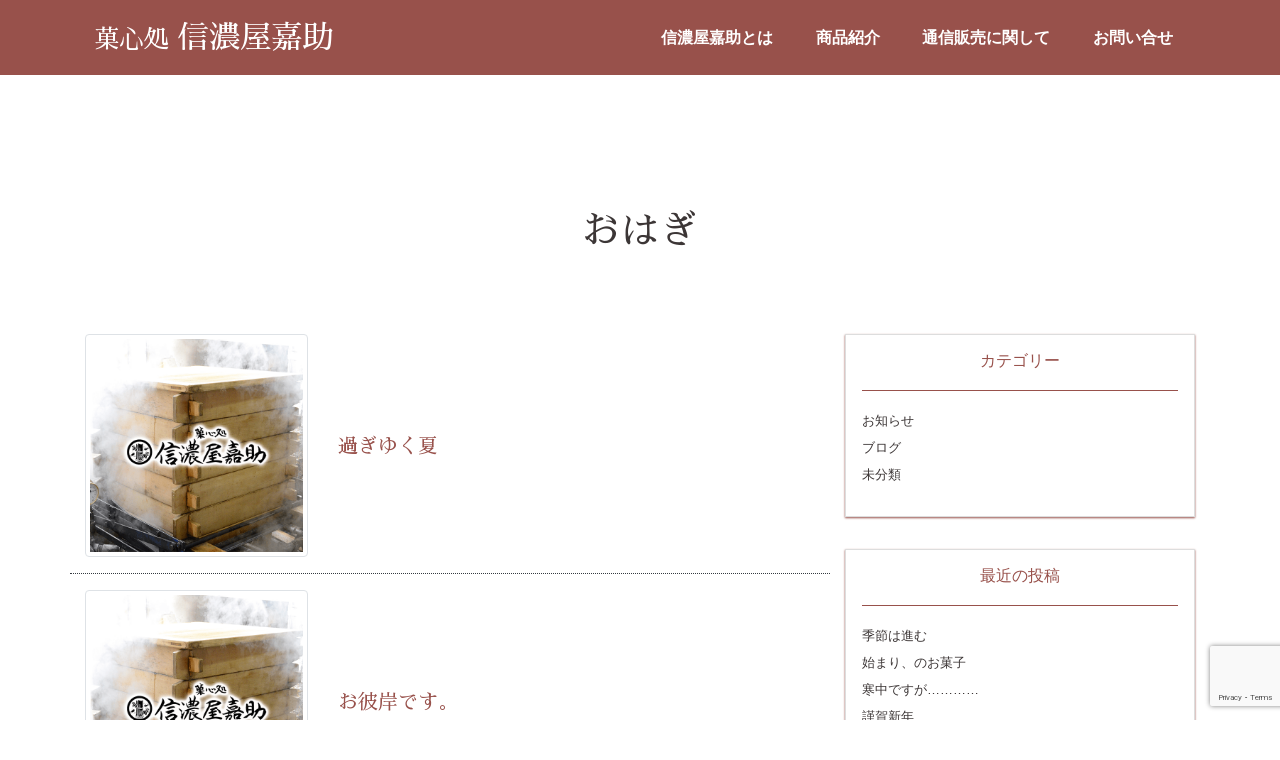

--- FILE ---
content_type: text/html; charset=UTF-8
request_url: https://shinanoyakasuke.com/tag/%E3%81%8A%E3%81%AF%E3%81%8E/
body_size: 13792
content:
<!DOCTYPE html>
<html lang="ja">
    <head>
        <!-- Required meta tags -->
        <meta charset="UTF-8">
        <meta name="viewport" content="width=device-width, initial-scale=1, shrink-to-fit=no">

        <title>おはぎ &#8211; 菓心処 信濃屋嘉助</title>
<meta name='robots' content='max-image-preview:large' />
<link rel='dns-prefetch' href='//kit.fontawesome.com' />
<link rel='dns-prefetch' href='//stats.wp.com' />
<link rel='dns-prefetch' href='//fonts.googleapis.com' />
<link rel="alternate" type="application/rss+xml" title="菓心処 信濃屋嘉助 &raquo; おはぎ タグのフィード" href="https://shinanoyakasuke.com/tag/%e3%81%8a%e3%81%af%e3%81%8e/feed/" />
<style id='wp-img-auto-sizes-contain-inline-css' type='text/css'>
img:is([sizes=auto i],[sizes^="auto," i]){contain-intrinsic-size:3000px 1500px}
/*# sourceURL=wp-img-auto-sizes-contain-inline-css */
</style>
<style id='wp-emoji-styles-inline-css' type='text/css'>

	img.wp-smiley, img.emoji {
		display: inline !important;
		border: none !important;
		box-shadow: none !important;
		height: 1em !important;
		width: 1em !important;
		margin: 0 0.07em !important;
		vertical-align: -0.1em !important;
		background: none !important;
		padding: 0 !important;
	}
/*# sourceURL=wp-emoji-styles-inline-css */
</style>
<style id='wp-block-library-inline-css' type='text/css'>
:root{--wp-block-synced-color:#7a00df;--wp-block-synced-color--rgb:122,0,223;--wp-bound-block-color:var(--wp-block-synced-color);--wp-editor-canvas-background:#ddd;--wp-admin-theme-color:#007cba;--wp-admin-theme-color--rgb:0,124,186;--wp-admin-theme-color-darker-10:#006ba1;--wp-admin-theme-color-darker-10--rgb:0,107,160.5;--wp-admin-theme-color-darker-20:#005a87;--wp-admin-theme-color-darker-20--rgb:0,90,135;--wp-admin-border-width-focus:2px}@media (min-resolution:192dpi){:root{--wp-admin-border-width-focus:1.5px}}.wp-element-button{cursor:pointer}:root .has-very-light-gray-background-color{background-color:#eee}:root .has-very-dark-gray-background-color{background-color:#313131}:root .has-very-light-gray-color{color:#eee}:root .has-very-dark-gray-color{color:#313131}:root .has-vivid-green-cyan-to-vivid-cyan-blue-gradient-background{background:linear-gradient(135deg,#00d084,#0693e3)}:root .has-purple-crush-gradient-background{background:linear-gradient(135deg,#34e2e4,#4721fb 50%,#ab1dfe)}:root .has-hazy-dawn-gradient-background{background:linear-gradient(135deg,#faaca8,#dad0ec)}:root .has-subdued-olive-gradient-background{background:linear-gradient(135deg,#fafae1,#67a671)}:root .has-atomic-cream-gradient-background{background:linear-gradient(135deg,#fdd79a,#004a59)}:root .has-nightshade-gradient-background{background:linear-gradient(135deg,#330968,#31cdcf)}:root .has-midnight-gradient-background{background:linear-gradient(135deg,#020381,#2874fc)}:root{--wp--preset--font-size--normal:16px;--wp--preset--font-size--huge:42px}.has-regular-font-size{font-size:1em}.has-larger-font-size{font-size:2.625em}.has-normal-font-size{font-size:var(--wp--preset--font-size--normal)}.has-huge-font-size{font-size:var(--wp--preset--font-size--huge)}.has-text-align-center{text-align:center}.has-text-align-left{text-align:left}.has-text-align-right{text-align:right}.has-fit-text{white-space:nowrap!important}#end-resizable-editor-section{display:none}.aligncenter{clear:both}.items-justified-left{justify-content:flex-start}.items-justified-center{justify-content:center}.items-justified-right{justify-content:flex-end}.items-justified-space-between{justify-content:space-between}.screen-reader-text{border:0;clip-path:inset(50%);height:1px;margin:-1px;overflow:hidden;padding:0;position:absolute;width:1px;word-wrap:normal!important}.screen-reader-text:focus{background-color:#ddd;clip-path:none;color:#444;display:block;font-size:1em;height:auto;left:5px;line-height:normal;padding:15px 23px 14px;text-decoration:none;top:5px;width:auto;z-index:100000}html :where(.has-border-color){border-style:solid}html :where([style*=border-top-color]){border-top-style:solid}html :where([style*=border-right-color]){border-right-style:solid}html :where([style*=border-bottom-color]){border-bottom-style:solid}html :where([style*=border-left-color]){border-left-style:solid}html :where([style*=border-width]){border-style:solid}html :where([style*=border-top-width]){border-top-style:solid}html :where([style*=border-right-width]){border-right-style:solid}html :where([style*=border-bottom-width]){border-bottom-style:solid}html :where([style*=border-left-width]){border-left-style:solid}html :where(img[class*=wp-image-]){height:auto;max-width:100%}:where(figure){margin:0 0 1em}html :where(.is-position-sticky){--wp-admin--admin-bar--position-offset:var(--wp-admin--admin-bar--height,0px)}@media screen and (max-width:600px){html :where(.is-position-sticky){--wp-admin--admin-bar--position-offset:0px}}

/*# sourceURL=wp-block-library-inline-css */
</style><style id='global-styles-inline-css' type='text/css'>
:root{--wp--preset--aspect-ratio--square: 1;--wp--preset--aspect-ratio--4-3: 4/3;--wp--preset--aspect-ratio--3-4: 3/4;--wp--preset--aspect-ratio--3-2: 3/2;--wp--preset--aspect-ratio--2-3: 2/3;--wp--preset--aspect-ratio--16-9: 16/9;--wp--preset--aspect-ratio--9-16: 9/16;--wp--preset--color--black: #000000;--wp--preset--color--cyan-bluish-gray: #abb8c3;--wp--preset--color--white: #ffffff;--wp--preset--color--pale-pink: #f78da7;--wp--preset--color--vivid-red: #cf2e2e;--wp--preset--color--luminous-vivid-orange: #ff6900;--wp--preset--color--luminous-vivid-amber: #fcb900;--wp--preset--color--light-green-cyan: #7bdcb5;--wp--preset--color--vivid-green-cyan: #00d084;--wp--preset--color--pale-cyan-blue: #8ed1fc;--wp--preset--color--vivid-cyan-blue: #0693e3;--wp--preset--color--vivid-purple: #9b51e0;--wp--preset--gradient--vivid-cyan-blue-to-vivid-purple: linear-gradient(135deg,rgb(6,147,227) 0%,rgb(155,81,224) 100%);--wp--preset--gradient--light-green-cyan-to-vivid-green-cyan: linear-gradient(135deg,rgb(122,220,180) 0%,rgb(0,208,130) 100%);--wp--preset--gradient--luminous-vivid-amber-to-luminous-vivid-orange: linear-gradient(135deg,rgb(252,185,0) 0%,rgb(255,105,0) 100%);--wp--preset--gradient--luminous-vivid-orange-to-vivid-red: linear-gradient(135deg,rgb(255,105,0) 0%,rgb(207,46,46) 100%);--wp--preset--gradient--very-light-gray-to-cyan-bluish-gray: linear-gradient(135deg,rgb(238,238,238) 0%,rgb(169,184,195) 100%);--wp--preset--gradient--cool-to-warm-spectrum: linear-gradient(135deg,rgb(74,234,220) 0%,rgb(151,120,209) 20%,rgb(207,42,186) 40%,rgb(238,44,130) 60%,rgb(251,105,98) 80%,rgb(254,248,76) 100%);--wp--preset--gradient--blush-light-purple: linear-gradient(135deg,rgb(255,206,236) 0%,rgb(152,150,240) 100%);--wp--preset--gradient--blush-bordeaux: linear-gradient(135deg,rgb(254,205,165) 0%,rgb(254,45,45) 50%,rgb(107,0,62) 100%);--wp--preset--gradient--luminous-dusk: linear-gradient(135deg,rgb(255,203,112) 0%,rgb(199,81,192) 50%,rgb(65,88,208) 100%);--wp--preset--gradient--pale-ocean: linear-gradient(135deg,rgb(255,245,203) 0%,rgb(182,227,212) 50%,rgb(51,167,181) 100%);--wp--preset--gradient--electric-grass: linear-gradient(135deg,rgb(202,248,128) 0%,rgb(113,206,126) 100%);--wp--preset--gradient--midnight: linear-gradient(135deg,rgb(2,3,129) 0%,rgb(40,116,252) 100%);--wp--preset--font-size--small: 13px;--wp--preset--font-size--medium: 20px;--wp--preset--font-size--large: 36px;--wp--preset--font-size--x-large: 42px;--wp--preset--spacing--20: 0.44rem;--wp--preset--spacing--30: 0.67rem;--wp--preset--spacing--40: 1rem;--wp--preset--spacing--50: 1.5rem;--wp--preset--spacing--60: 2.25rem;--wp--preset--spacing--70: 3.38rem;--wp--preset--spacing--80: 5.06rem;--wp--preset--shadow--natural: 6px 6px 9px rgba(0, 0, 0, 0.2);--wp--preset--shadow--deep: 12px 12px 50px rgba(0, 0, 0, 0.4);--wp--preset--shadow--sharp: 6px 6px 0px rgba(0, 0, 0, 0.2);--wp--preset--shadow--outlined: 6px 6px 0px -3px rgb(255, 255, 255), 6px 6px rgb(0, 0, 0);--wp--preset--shadow--crisp: 6px 6px 0px rgb(0, 0, 0);}:where(.is-layout-flex){gap: 0.5em;}:where(.is-layout-grid){gap: 0.5em;}body .is-layout-flex{display: flex;}.is-layout-flex{flex-wrap: wrap;align-items: center;}.is-layout-flex > :is(*, div){margin: 0;}body .is-layout-grid{display: grid;}.is-layout-grid > :is(*, div){margin: 0;}:where(.wp-block-columns.is-layout-flex){gap: 2em;}:where(.wp-block-columns.is-layout-grid){gap: 2em;}:where(.wp-block-post-template.is-layout-flex){gap: 1.25em;}:where(.wp-block-post-template.is-layout-grid){gap: 1.25em;}.has-black-color{color: var(--wp--preset--color--black) !important;}.has-cyan-bluish-gray-color{color: var(--wp--preset--color--cyan-bluish-gray) !important;}.has-white-color{color: var(--wp--preset--color--white) !important;}.has-pale-pink-color{color: var(--wp--preset--color--pale-pink) !important;}.has-vivid-red-color{color: var(--wp--preset--color--vivid-red) !important;}.has-luminous-vivid-orange-color{color: var(--wp--preset--color--luminous-vivid-orange) !important;}.has-luminous-vivid-amber-color{color: var(--wp--preset--color--luminous-vivid-amber) !important;}.has-light-green-cyan-color{color: var(--wp--preset--color--light-green-cyan) !important;}.has-vivid-green-cyan-color{color: var(--wp--preset--color--vivid-green-cyan) !important;}.has-pale-cyan-blue-color{color: var(--wp--preset--color--pale-cyan-blue) !important;}.has-vivid-cyan-blue-color{color: var(--wp--preset--color--vivid-cyan-blue) !important;}.has-vivid-purple-color{color: var(--wp--preset--color--vivid-purple) !important;}.has-black-background-color{background-color: var(--wp--preset--color--black) !important;}.has-cyan-bluish-gray-background-color{background-color: var(--wp--preset--color--cyan-bluish-gray) !important;}.has-white-background-color{background-color: var(--wp--preset--color--white) !important;}.has-pale-pink-background-color{background-color: var(--wp--preset--color--pale-pink) !important;}.has-vivid-red-background-color{background-color: var(--wp--preset--color--vivid-red) !important;}.has-luminous-vivid-orange-background-color{background-color: var(--wp--preset--color--luminous-vivid-orange) !important;}.has-luminous-vivid-amber-background-color{background-color: var(--wp--preset--color--luminous-vivid-amber) !important;}.has-light-green-cyan-background-color{background-color: var(--wp--preset--color--light-green-cyan) !important;}.has-vivid-green-cyan-background-color{background-color: var(--wp--preset--color--vivid-green-cyan) !important;}.has-pale-cyan-blue-background-color{background-color: var(--wp--preset--color--pale-cyan-blue) !important;}.has-vivid-cyan-blue-background-color{background-color: var(--wp--preset--color--vivid-cyan-blue) !important;}.has-vivid-purple-background-color{background-color: var(--wp--preset--color--vivid-purple) !important;}.has-black-border-color{border-color: var(--wp--preset--color--black) !important;}.has-cyan-bluish-gray-border-color{border-color: var(--wp--preset--color--cyan-bluish-gray) !important;}.has-white-border-color{border-color: var(--wp--preset--color--white) !important;}.has-pale-pink-border-color{border-color: var(--wp--preset--color--pale-pink) !important;}.has-vivid-red-border-color{border-color: var(--wp--preset--color--vivid-red) !important;}.has-luminous-vivid-orange-border-color{border-color: var(--wp--preset--color--luminous-vivid-orange) !important;}.has-luminous-vivid-amber-border-color{border-color: var(--wp--preset--color--luminous-vivid-amber) !important;}.has-light-green-cyan-border-color{border-color: var(--wp--preset--color--light-green-cyan) !important;}.has-vivid-green-cyan-border-color{border-color: var(--wp--preset--color--vivid-green-cyan) !important;}.has-pale-cyan-blue-border-color{border-color: var(--wp--preset--color--pale-cyan-blue) !important;}.has-vivid-cyan-blue-border-color{border-color: var(--wp--preset--color--vivid-cyan-blue) !important;}.has-vivid-purple-border-color{border-color: var(--wp--preset--color--vivid-purple) !important;}.has-vivid-cyan-blue-to-vivid-purple-gradient-background{background: var(--wp--preset--gradient--vivid-cyan-blue-to-vivid-purple) !important;}.has-light-green-cyan-to-vivid-green-cyan-gradient-background{background: var(--wp--preset--gradient--light-green-cyan-to-vivid-green-cyan) !important;}.has-luminous-vivid-amber-to-luminous-vivid-orange-gradient-background{background: var(--wp--preset--gradient--luminous-vivid-amber-to-luminous-vivid-orange) !important;}.has-luminous-vivid-orange-to-vivid-red-gradient-background{background: var(--wp--preset--gradient--luminous-vivid-orange-to-vivid-red) !important;}.has-very-light-gray-to-cyan-bluish-gray-gradient-background{background: var(--wp--preset--gradient--very-light-gray-to-cyan-bluish-gray) !important;}.has-cool-to-warm-spectrum-gradient-background{background: var(--wp--preset--gradient--cool-to-warm-spectrum) !important;}.has-blush-light-purple-gradient-background{background: var(--wp--preset--gradient--blush-light-purple) !important;}.has-blush-bordeaux-gradient-background{background: var(--wp--preset--gradient--blush-bordeaux) !important;}.has-luminous-dusk-gradient-background{background: var(--wp--preset--gradient--luminous-dusk) !important;}.has-pale-ocean-gradient-background{background: var(--wp--preset--gradient--pale-ocean) !important;}.has-electric-grass-gradient-background{background: var(--wp--preset--gradient--electric-grass) !important;}.has-midnight-gradient-background{background: var(--wp--preset--gradient--midnight) !important;}.has-small-font-size{font-size: var(--wp--preset--font-size--small) !important;}.has-medium-font-size{font-size: var(--wp--preset--font-size--medium) !important;}.has-large-font-size{font-size: var(--wp--preset--font-size--large) !important;}.has-x-large-font-size{font-size: var(--wp--preset--font-size--x-large) !important;}
/*# sourceURL=global-styles-inline-css */
</style>

<style id='classic-theme-styles-inline-css' type='text/css'>
/*! This file is auto-generated */
.wp-block-button__link{color:#fff;background-color:#32373c;border-radius:9999px;box-shadow:none;text-decoration:none;padding:calc(.667em + 2px) calc(1.333em + 2px);font-size:1.125em}.wp-block-file__button{background:#32373c;color:#fff;text-decoration:none}
/*# sourceURL=/wp-includes/css/classic-themes.min.css */
</style>
<link rel='stylesheet' id='contact-form-7-css' href='https://shinanoyakasuke.com/wp-content/plugins/contact-form-7/includes/css/styles.css?ver=6.1.4' type='text/css' media='all' />
<style id='responsive-menu-inline-css' type='text/css'>
/** This file is major component of this plugin so please don't try to edit here. */
#rmp_menu_trigger-1663 {
  width: 40px;
  height: 40px;
  position: absolute;
  top: 20px;
  border-radius: 5px;
  display: none;
  text-decoration: none;
  right: 5%;
  background: #000000;
  transition: transform 0.5s, background-color 0.5s;
}
#rmp_menu_trigger-1663:hover, #rmp_menu_trigger-1663:focus {
  background: #000000;
  text-decoration: unset;
}
#rmp_menu_trigger-1663.is-active {
  background: #000000;
}
#rmp_menu_trigger-1663 .rmp-trigger-box {
  width: 25px;
  color: #ffffff;
}
#rmp_menu_trigger-1663 .rmp-trigger-icon-active, #rmp_menu_trigger-1663 .rmp-trigger-text-open {
  display: none;
}
#rmp_menu_trigger-1663.is-active .rmp-trigger-icon-active, #rmp_menu_trigger-1663.is-active .rmp-trigger-text-open {
  display: inline;
}
#rmp_menu_trigger-1663.is-active .rmp-trigger-icon-inactive, #rmp_menu_trigger-1663.is-active .rmp-trigger-text {
  display: none;
}
#rmp_menu_trigger-1663 .rmp-trigger-label {
  color: #ffffff;
  pointer-events: none;
  line-height: 13px;
  font-family: inherit;
  font-size: 14px;
  display: inline;
  text-transform: inherit;
}
#rmp_menu_trigger-1663 .rmp-trigger-label.rmp-trigger-label-top {
  display: block;
  margin-bottom: 12px;
}
#rmp_menu_trigger-1663 .rmp-trigger-label.rmp-trigger-label-bottom {
  display: block;
  margin-top: 12px;
}
#rmp_menu_trigger-1663 .responsive-menu-pro-inner {
  display: block;
}
#rmp_menu_trigger-1663 .rmp-trigger-icon-inactive .rmp-font-icon {
  color: #ffffff;
}
#rmp_menu_trigger-1663 .responsive-menu-pro-inner, #rmp_menu_trigger-1663 .responsive-menu-pro-inner::before, #rmp_menu_trigger-1663 .responsive-menu-pro-inner::after {
  width: 25px;
  height: 3px;
  background-color: #ffffff;
  border-radius: 4px;
  position: absolute;
}
#rmp_menu_trigger-1663 .rmp-trigger-icon-active .rmp-font-icon {
  color: #ffffff;
}
#rmp_menu_trigger-1663.is-active .responsive-menu-pro-inner, #rmp_menu_trigger-1663.is-active .responsive-menu-pro-inner::before, #rmp_menu_trigger-1663.is-active .responsive-menu-pro-inner::after {
  background-color: #ffffff;
}
#rmp_menu_trigger-1663:hover .rmp-trigger-icon-inactive .rmp-font-icon {
  color: #ffffff;
}
#rmp_menu_trigger-1663:not(.is-active):hover .responsive-menu-pro-inner, #rmp_menu_trigger-1663:not(.is-active):hover .responsive-menu-pro-inner::before, #rmp_menu_trigger-1663:not(.is-active):hover .responsive-menu-pro-inner::after {
  background-color: #ffffff;
}
#rmp_menu_trigger-1663 .responsive-menu-pro-inner::before {
  top: 10px;
}
#rmp_menu_trigger-1663 .responsive-menu-pro-inner::after {
  bottom: 10px;
}
#rmp_menu_trigger-1663.is-active .responsive-menu-pro-inner::after {
  bottom: 0;
}
/* Hamburger menu styling */
@media screen and (max-width: 768px) {
  /** Menu Title Style */
  /** Menu Additional Content Style */
  .Header__body {
    display: none !important;
  }
  #rmp_menu_trigger-1663 {
    display: block;
  }
  #rmp-container-1663 {
    position: fixed;
    top: 0;
    margin: 0;
    transition: transform 0.5s;
    overflow: auto;
    display: block;
    width: 75%;
    background-color: #3c3636;
    background-image: url("");
    height: 100%;
    left: 0;
    padding-top: 0px;
    padding-left: 0px;
    padding-bottom: 0px;
    padding-right: 0px;
  }
  #rmp-menu-wrap-1663 {
    padding-top: 0px;
    padding-left: 0px;
    padding-bottom: 0px;
    padding-right: 0px;
    background-color: #98514b;
  }
  #rmp-menu-wrap-1663 .rmp-menu, #rmp-menu-wrap-1663 .rmp-submenu {
    width: 100%;
    box-sizing: border-box;
    margin: 0;
    padding: 0;
  }
  #rmp-menu-wrap-1663 .rmp-submenu-depth-1 .rmp-menu-item-link {
    padding-left: 10%;
  }
  #rmp-menu-wrap-1663 .rmp-submenu-depth-2 .rmp-menu-item-link {
    padding-left: 15%;
  }
  #rmp-menu-wrap-1663 .rmp-submenu-depth-3 .rmp-menu-item-link {
    padding-left: 20%;
  }
  #rmp-menu-wrap-1663 .rmp-submenu-depth-4 .rmp-menu-item-link {
    padding-left: 25%;
  }
  #rmp-menu-wrap-1663 .rmp-submenu.rmp-submenu-open {
    display: block;
  }
  #rmp-menu-wrap-1663 .rmp-menu-item {
    width: 100%;
    list-style: none;
    margin: 0;
  }
  #rmp-menu-wrap-1663 .rmp-menu-item-link {
    height: 40px;
    line-height: 40px;
    font-size: 13px;
    border-bottom: 1px solid #212121;
    font-family: inherit;
    color: #ffffff;
    text-align: left;
    background-color: #212121;
    font-weight: normal;
    letter-spacing: 0px;
    display: block;
    box-sizing: border-box;
    width: 100%;
    text-decoration: none;
    position: relative;
    overflow: hidden;
    transition: background-color 0.5s, border-color 0.5s, 0.5s;
    padding: 0 5%;
    padding-right: 50px;
  }
  #rmp-menu-wrap-1663 .rmp-menu-item-link:after, #rmp-menu-wrap-1663 .rmp-menu-item-link:before {
    display: none;
  }
  #rmp-menu-wrap-1663 .rmp-menu-item-link:hover, #rmp-menu-wrap-1663 .rmp-menu-item-link:focus {
    color: #ffffff;
    border-color: #212121;
    background-color: #98514b;
  }
  #rmp-menu-wrap-1663 .rmp-menu-item-link:focus {
    outline: none;
    border-color: unset;
    box-shadow: unset;
  }
  #rmp-menu-wrap-1663 .rmp-menu-item-link .rmp-font-icon {
    height: 40px;
    line-height: 40px;
    margin-right: 10px;
    font-size: 13px;
  }
  #rmp-menu-wrap-1663 .rmp-menu-current-item .rmp-menu-item-link {
    color: #ffffff;
    border-color: #212121;
    background-color: #98514b;
  }
  #rmp-menu-wrap-1663 .rmp-menu-current-item .rmp-menu-item-link:hover, #rmp-menu-wrap-1663 .rmp-menu-current-item .rmp-menu-item-link:focus {
    color: #ffffff;
    border-color: #3f3f3f;
    background-color: #3f3f3f;
  }
  #rmp-menu-wrap-1663 .rmp-menu-subarrow {
    position: absolute;
    top: 0;
    bottom: 0;
    text-align: center;
    overflow: hidden;
    background-size: cover;
    overflow: hidden;
    right: 0;
    border-left-style: solid;
    border-left-color: #212121;
    border-left-width: 1px;
    height: 39px;
    width: 40px;
    color: #ffffff;
    background-color: #212121;
  }
  #rmp-menu-wrap-1663 .rmp-menu-subarrow svg {
    fill: #ffffff;
  }
  #rmp-menu-wrap-1663 .rmp-menu-subarrow:hover {
    color: #ffffff;
    border-color: #3f3f3f;
    background-color: #3f3f3f;
  }
  #rmp-menu-wrap-1663 .rmp-menu-subarrow:hover svg {
    fill: #ffffff;
  }
  #rmp-menu-wrap-1663 .rmp-menu-subarrow .rmp-font-icon {
    margin-right: unset;
  }
  #rmp-menu-wrap-1663 .rmp-menu-subarrow * {
    vertical-align: middle;
    line-height: 39px;
  }
  #rmp-menu-wrap-1663 .rmp-menu-subarrow-active {
    display: block;
    background-size: cover;
    color: #ffffff;
    border-color: #212121;
    background-color: #212121;
  }
  #rmp-menu-wrap-1663 .rmp-menu-subarrow-active svg {
    fill: #ffffff;
  }
  #rmp-menu-wrap-1663 .rmp-menu-subarrow-active:hover {
    color: #ffffff;
    border-color: #3f3f3f;
    background-color: #3f3f3f;
  }
  #rmp-menu-wrap-1663 .rmp-menu-subarrow-active:hover svg {
    fill: #ffffff;
  }
  #rmp-menu-wrap-1663 .rmp-submenu {
    display: none;
  }
  #rmp-menu-wrap-1663 .rmp-submenu .rmp-menu-item-link {
    height: 40px;
    line-height: 40px;
    letter-spacing: 0px;
    font-size: 13px;
    border-bottom: 1px solid #212121;
    font-family: inherit;
    font-weight: normal;
    color: #ffffff;
    text-align: left;
    background-color: #212121;
  }
  #rmp-menu-wrap-1663 .rmp-submenu .rmp-menu-item-link:hover, #rmp-menu-wrap-1663 .rmp-submenu .rmp-menu-item-link:focus {
    color: #ffffff;
    border-color: #212121;
    background-color: #3f3f3f;
  }
  #rmp-menu-wrap-1663 .rmp-submenu .rmp-menu-current-item .rmp-menu-item-link {
    color: #ffffff;
    border-color: #212121;
    background-color: #212121;
  }
  #rmp-menu-wrap-1663 .rmp-submenu .rmp-menu-current-item .rmp-menu-item-link:hover, #rmp-menu-wrap-1663 .rmp-submenu .rmp-menu-current-item .rmp-menu-item-link:focus {
    color: #ffffff;
    border-color: #3f3f3f;
    background-color: #3f3f3f;
  }
  #rmp-menu-wrap-1663 .rmp-submenu .rmp-menu-subarrow {
    right: 0;
    border-right: unset;
    border-left-style: solid;
    border-left-color: #212121;
    border-left-width: 1px;
    height: 39px;
    line-height: 39px;
    width: 40px;
    color: #ffffff;
    background-color: #212121;
  }
  #rmp-menu-wrap-1663 .rmp-submenu .rmp-menu-subarrow:hover {
    color: #ffffff;
    border-color: #3f3f3f;
    background-color: #3f3f3f;
  }
  #rmp-menu-wrap-1663 .rmp-submenu .rmp-menu-subarrow-active {
    color: #ffffff;
    border-color: #212121;
    background-color: #212121;
  }
  #rmp-menu-wrap-1663 .rmp-submenu .rmp-menu-subarrow-active:hover {
    color: #ffffff;
    border-color: #3f3f3f;
    background-color: #3f3f3f;
  }
  #rmp-menu-wrap-1663 .rmp-menu-item-description {
    margin: 0;
    padding: 5px 5%;
    opacity: 0.8;
    color: #ffffff;
  }
  #rmp-search-box-1663 {
    display: block;
    padding-top: 0px;
    padding-left: 5%;
    padding-bottom: 0px;
    padding-right: 5%;
  }
  #rmp-search-box-1663 .rmp-search-form {
    margin: 0;
  }
  #rmp-search-box-1663 .rmp-search-box {
    background: #ffffff;
    border: 1px solid #dadada;
    color: #333333;
    width: 100%;
    padding: 0 5%;
    border-radius: 30px;
    height: 45px;
    -webkit-appearance: none;
  }
  #rmp-search-box-1663 .rmp-search-box::placeholder {
    color: #c7c7cd;
  }
  #rmp-search-box-1663 .rmp-search-box:focus {
    background-color: #ffffff;
    outline: 2px solid #dadada;
    color: #333333;
  }
  #rmp-menu-title-1663 {
    background-color: #212121;
    color: #ffffff;
    text-align: left;
    font-size: 13px;
    padding-top: 10%;
    padding-left: 5%;
    padding-bottom: 0%;
    padding-right: 5%;
    font-weight: 400;
    transition: background-color 0.5s, border-color 0.5s, color 0.5s;
  }
  #rmp-menu-title-1663:hover {
    background-color: #212121;
    color: #ffffff;
  }
  #rmp-menu-title-1663 > .rmp-menu-title-link {
    color: #ffffff;
    width: 100%;
    background-color: unset;
    text-decoration: none;
  }
  #rmp-menu-title-1663 > .rmp-menu-title-link:hover {
    color: #ffffff;
  }
  #rmp-menu-title-1663 .rmp-font-icon {
    font-size: 13px;
  }
  #rmp-menu-additional-content-1663 {
    padding-top: 0px;
    padding-left: 5%;
    padding-bottom: 0px;
    padding-right: 5%;
    color: #ffffff;
    text-align: center;
    font-size: 16px;
  }
}
/**
This file contents common styling of menus.
*/
.rmp-container {
  display: none;
  visibility: visible;
  padding: 0px 0px 0px 0px;
  z-index: 99998;
  transition: all 0.3s;
  /** Scrolling bar in menu setting box **/
}
.rmp-container.rmp-fade-top, .rmp-container.rmp-fade-left, .rmp-container.rmp-fade-right, .rmp-container.rmp-fade-bottom {
  display: none;
}
.rmp-container.rmp-slide-left, .rmp-container.rmp-push-left {
  transform: translateX(-100%);
  -ms-transform: translateX(-100%);
  -webkit-transform: translateX(-100%);
  -moz-transform: translateX(-100%);
}
.rmp-container.rmp-slide-left.rmp-menu-open, .rmp-container.rmp-push-left.rmp-menu-open {
  transform: translateX(0);
  -ms-transform: translateX(0);
  -webkit-transform: translateX(0);
  -moz-transform: translateX(0);
}
.rmp-container.rmp-slide-right, .rmp-container.rmp-push-right {
  transform: translateX(100%);
  -ms-transform: translateX(100%);
  -webkit-transform: translateX(100%);
  -moz-transform: translateX(100%);
}
.rmp-container.rmp-slide-right.rmp-menu-open, .rmp-container.rmp-push-right.rmp-menu-open {
  transform: translateX(0);
  -ms-transform: translateX(0);
  -webkit-transform: translateX(0);
  -moz-transform: translateX(0);
}
.rmp-container.rmp-slide-top, .rmp-container.rmp-push-top {
  transform: translateY(-100%);
  -ms-transform: translateY(-100%);
  -webkit-transform: translateY(-100%);
  -moz-transform: translateY(-100%);
}
.rmp-container.rmp-slide-top.rmp-menu-open, .rmp-container.rmp-push-top.rmp-menu-open {
  transform: translateY(0);
  -ms-transform: translateY(0);
  -webkit-transform: translateY(0);
  -moz-transform: translateY(0);
}
.rmp-container.rmp-slide-bottom, .rmp-container.rmp-push-bottom {
  transform: translateY(100%);
  -ms-transform: translateY(100%);
  -webkit-transform: translateY(100%);
  -moz-transform: translateY(100%);
}
.rmp-container.rmp-slide-bottom.rmp-menu-open, .rmp-container.rmp-push-bottom.rmp-menu-open {
  transform: translateX(0);
  -ms-transform: translateX(0);
  -webkit-transform: translateX(0);
  -moz-transform: translateX(0);
}
.rmp-container::-webkit-scrollbar {
  width: 0px;
}
.rmp-container ::-webkit-scrollbar-track {
  box-shadow: inset 0 0 5px transparent;
}
.rmp-container ::-webkit-scrollbar-thumb {
  background: transparent;
}
.rmp-container ::-webkit-scrollbar-thumb:hover {
  background: transparent;
}
.rmp-container .rmp-menu-wrap .rmp-menu {
  transition: none;
  border-radius: 0;
  box-shadow: none;
  background: none;
  border: 0;
  bottom: auto;
  box-sizing: border-box;
  clip: auto;
  color: #666;
  display: block;
  float: none;
  font-family: inherit;
  font-size: 14px;
  height: auto;
  left: auto;
  line-height: 1.7;
  list-style-type: none;
  margin: 0;
  min-height: auto;
  max-height: none;
  opacity: 1;
  outline: none;
  overflow: visible;
  padding: 0;
  position: relative;
  pointer-events: auto;
  right: auto;
  text-align: left;
  text-decoration: none;
  text-indent: 0;
  text-transform: none;
  transform: none;
  top: auto;
  visibility: inherit;
  width: auto;
  word-wrap: break-word;
  white-space: normal;
}
.rmp-container .rmp-menu-additional-content {
  display: block;
  word-break: break-word;
}
.rmp-container .rmp-menu-title {
  display: flex;
  flex-direction: column;
}
.rmp-container .rmp-menu-title .rmp-menu-title-image {
  max-width: 100%;
  margin-bottom: 15px;
  display: block;
  margin: auto;
  margin-bottom: 15px;
}
button.rmp_menu_trigger {
  z-index: 999999;
  overflow: hidden;
  outline: none;
  border: 0;
  display: none;
  margin: 0;
  transition: transform 0.5s, background-color 0.5s;
  padding: 0;
}
button.rmp_menu_trigger .responsive-menu-pro-inner::before, button.rmp_menu_trigger .responsive-menu-pro-inner::after {
  content: "";
  display: block;
}
button.rmp_menu_trigger .responsive-menu-pro-inner::before {
  top: 10px;
}
button.rmp_menu_trigger .responsive-menu-pro-inner::after {
  bottom: 10px;
}
button.rmp_menu_trigger .rmp-trigger-box {
  width: 40px;
  display: inline-block;
  position: relative;
  pointer-events: none;
  vertical-align: super;
}
/*  Menu Trigger Boring Animation */
.rmp-menu-trigger-boring .responsive-menu-pro-inner {
  transition-property: none;
}
.rmp-menu-trigger-boring .responsive-menu-pro-inner::after, .rmp-menu-trigger-boring .responsive-menu-pro-inner::before {
  transition-property: none;
}
.rmp-menu-trigger-boring.is-active .responsive-menu-pro-inner {
  transform: rotate(45deg);
}
.rmp-menu-trigger-boring.is-active .responsive-menu-pro-inner:before {
  top: 0;
  opacity: 0;
}
.rmp-menu-trigger-boring.is-active .responsive-menu-pro-inner:after {
  bottom: 0;
  transform: rotate(-90deg);
}

/*# sourceURL=responsive-menu-inline-css */
</style>
<link rel='stylesheet' id='dashicons-css' href='https://shinanoyakasuke.com/wp-includes/css/dashicons.min.css?ver=6.9' type='text/css' media='all' />
<link rel='stylesheet' id='googlefonts-css-css' href='https://fonts.googleapis.com/css?family=Sawarabi+Mincho&#038;ver=6.9' type='text/css' media='all' />
<link rel='stylesheet' id='googlefonts1-css-css' href='https://fonts.googleapis.com/css?family=M+PLUS+Rounded+1c&#038;ver=6.9' type='text/css' media='all' />
<link rel='stylesheet' id='theme-ss-css' href='https://shinanoyakasuke.com/wp-content/themes/shinanoya-rwd/css/theme-ss.min.css?ver=6.9' type='text/css' media='all' />
<script type="text/javascript" src="https://shinanoyakasuke.com/wp-includes/js/jquery/jquery.min.js?ver=3.7.1" id="jquery-core-js"></script>
<script type="text/javascript" src="https://shinanoyakasuke.com/wp-includes/js/jquery/jquery-migrate.min.js?ver=3.4.1" id="jquery-migrate-js"></script>
<script type="text/javascript" id="rmp_menu_scripts-js-extra">
/* <![CDATA[ */
var rmp_menu = {"ajaxURL":"https://shinanoyakasuke.com/wp-admin/admin-ajax.php","wp_nonce":"9b05e067e9","menu":[{"menu_theme":null,"theme_type":"default","theme_location_menu":"","submenu_submenu_arrow_width":"40","submenu_submenu_arrow_width_unit":"px","submenu_submenu_arrow_height":"39","submenu_submenu_arrow_height_unit":"px","submenu_arrow_position":"right","submenu_sub_arrow_background_colour":"#212121","submenu_sub_arrow_background_hover_colour":"#3f3f3f","submenu_sub_arrow_background_colour_active":"#212121","submenu_sub_arrow_background_hover_colour_active":"#3f3f3f","submenu_sub_arrow_border_width":"1","submenu_sub_arrow_border_width_unit":"px","submenu_sub_arrow_border_colour":"#212121","submenu_sub_arrow_border_hover_colour":"#3f3f3f","submenu_sub_arrow_border_colour_active":"#212121","submenu_sub_arrow_border_hover_colour_active":"#3f3f3f","submenu_sub_arrow_shape_colour":"#ffffff","submenu_sub_arrow_shape_hover_colour":"#ffffff","submenu_sub_arrow_shape_colour_active":"#ffffff","submenu_sub_arrow_shape_hover_colour_active":"#ffffff","use_header_bar":"off","header_bar_items_order":"{\"logo\":\"on\",\"title\":\"on\",\"search\":\"on\",\"html content\":\"on\"}","header_bar_title":"","header_bar_html_content":"","header_bar_logo":"","header_bar_logo_link":"","header_bar_logo_width":"","header_bar_logo_width_unit":"%","header_bar_logo_height":"","header_bar_logo_height_unit":"px","header_bar_height":"80","header_bar_height_unit":"px","header_bar_padding":{"top":"0px","right":"5%","bottom":"0px","left":"5%"},"header_bar_font":"","header_bar_font_size":"14","header_bar_font_size_unit":"px","header_bar_text_color":"#ffffff","header_bar_background_color":"#ffffff","header_bar_breakpoint":"800","header_bar_position_type":"fixed","header_bar_adjust_page":null,"header_bar_scroll_enable":"off","header_bar_scroll_background_color":"#36bdf6","mobile_breakpoint":"600","tablet_breakpoint":"768","transition_speed":"0.5","sub_menu_speed":"0.2","show_menu_on_page_load":"","menu_disable_scrolling":"off","menu_overlay":"off","menu_overlay_colour":"rgba(0, 0, 0, 0.7)","desktop_menu_width":"","desktop_menu_width_unit":"%","desktop_menu_positioning":"fixed","desktop_menu_side":"","desktop_menu_to_hide":"","use_current_theme_location":"off","mega_menu":{"225":"off","227":"off","229":"off","228":"off","226":"off"},"desktop_submenu_open_animation":"","desktop_submenu_open_animation_speed":"0ms","desktop_submenu_open_on_click":"","desktop_menu_hide_and_show":"","menu_name":"Default Menu","menu_to_use":"pc-global","different_menu_for_mobile":"off","menu_to_use_in_mobile":"main-menu","use_mobile_menu":"on","use_tablet_menu":"on","use_desktop_menu":"","menu_display_on":"all-pages","menu_to_hide":".Header__body","submenu_descriptions_on":"","custom_walker":"","menu_background_colour":"#98514b","menu_depth":"2","smooth_scroll_on":"off","smooth_scroll_speed":"500","menu_font_icons":[],"menu_links_height":"40","menu_links_height_unit":"px","menu_links_line_height":"40","menu_links_line_height_unit":"px","menu_depth_0":"5","menu_depth_0_unit":"%","menu_font_size":"13","menu_font_size_unit":"px","menu_font":"","menu_font_weight":"normal","menu_text_alignment":"left","menu_text_letter_spacing":"","menu_word_wrap":"off","menu_link_colour":"#ffffff","menu_link_hover_colour":"#ffffff","menu_current_link_colour":"#ffffff","menu_current_link_hover_colour":"#ffffff","menu_item_background_colour":"#212121","menu_item_background_hover_colour":"#98514b","menu_current_item_background_colour":"#98514b","menu_current_item_background_hover_colour":"#3f3f3f","menu_border_width":"1","menu_border_width_unit":"px","menu_item_border_colour":"#212121","menu_item_border_colour_hover":"#212121","menu_current_item_border_colour":"#212121","menu_current_item_border_hover_colour":"#3f3f3f","submenu_links_height":"40","submenu_links_height_unit":"px","submenu_links_line_height":"40","submenu_links_line_height_unit":"px","menu_depth_side":"left","menu_depth_1":"10","menu_depth_1_unit":"%","menu_depth_2":"15","menu_depth_2_unit":"%","menu_depth_3":"20","menu_depth_3_unit":"%","menu_depth_4":"25","menu_depth_4_unit":"%","submenu_item_background_colour":"#212121","submenu_item_background_hover_colour":"#3f3f3f","submenu_current_item_background_colour":"#212121","submenu_current_item_background_hover_colour":"#3f3f3f","submenu_border_width":"1","submenu_border_width_unit":"px","submenu_item_border_colour":"#212121","submenu_item_border_colour_hover":"#212121","submenu_current_item_border_colour":"#212121","submenu_current_item_border_hover_colour":"#3f3f3f","submenu_font_size":"13","submenu_font_size_unit":"px","submenu_font":"","submenu_font_weight":"normal","submenu_text_letter_spacing":"","submenu_text_alignment":"left","submenu_link_colour":"#ffffff","submenu_link_hover_colour":"#ffffff","submenu_current_link_colour":"#ffffff","submenu_current_link_hover_colour":"#ffffff","inactive_arrow_shape":"\u25bc","active_arrow_shape":"\u25b2","inactive_arrow_font_icon":"","active_arrow_font_icon":"","inactive_arrow_image":"","active_arrow_image":"","submenu_arrow_width":"40","submenu_arrow_width_unit":"px","submenu_arrow_height":"39","submenu_arrow_height_unit":"px","arrow_position":"right","menu_sub_arrow_shape_colour":"#ffffff","menu_sub_arrow_shape_hover_colour":"#ffffff","menu_sub_arrow_shape_colour_active":"#ffffff","menu_sub_arrow_shape_hover_colour_active":"#ffffff","menu_sub_arrow_border_width":"1","menu_sub_arrow_border_width_unit":"px","menu_sub_arrow_border_colour":"#212121","menu_sub_arrow_border_hover_colour":"#3f3f3f","menu_sub_arrow_border_colour_active":"#212121","menu_sub_arrow_border_hover_colour_active":"#3f3f3f","menu_sub_arrow_background_colour":"#212121","menu_sub_arrow_background_hover_colour":"#3f3f3f","menu_sub_arrow_background_colour_active":"#212121","menu_sub_arrow_background_hover_colour_active":"#3f3f3f","fade_submenus":"off","fade_submenus_side":"left","fade_submenus_delay":"100","fade_submenus_speed":"500","use_slide_effect":"off","slide_effect_back_to_text":"Back","accordion_animation":"off","auto_expand_all_submenus":"off","auto_expand_current_submenus":"off","menu_item_click_to_trigger_submenu":"off","button_width":"40","button_width_unit":"px","button_height":"40","button_height_unit":"px","button_background_colour":"#000000","button_background_colour_hover":"#000000","button_background_colour_active":"#000000","toggle_button_border_radius":"5","button_transparent_background":"off","button_left_or_right":"right","button_position_type":"absolute","button_distance_from_side":"5","button_distance_from_side_unit":"%","button_top":"20","button_top_unit":"px","button_push_with_animation":"off","button_click_animation":"boring","button_line_margin":"5","button_line_margin_unit":"px","button_line_width":"25","button_line_width_unit":"px","button_line_height":"3","button_line_height_unit":"px","button_line_colour":"#ffffff","button_line_colour_hover":"#ffffff","button_line_colour_active":"#ffffff","button_font_icon":"","button_font_icon_when_clicked":"","button_image":"","button_image_when_clicked":"","button_title":"","button_title_open":"","button_title_position":"left","menu_container_columns":"","button_font":"","button_font_size":"14","button_font_size_unit":"px","button_title_line_height":"13","button_title_line_height_unit":"px","button_text_colour":"#ffffff","button_trigger_type_click":"on","button_trigger_type_hover":"off","button_click_trigger":"#responsive-menu-button","items_order":{"title":"","menu":"on","search":"","additional content":""},"menu_title":"","menu_title_link":"","menu_title_link_location":"_self","menu_title_image":"","menu_title_font_icon":"","menu_title_section_padding":{"top":"10%","right":"5%","bottom":"0%","left":"5%"},"menu_title_background_colour":"#212121","menu_title_background_hover_colour":"#212121","menu_title_font_size":"13","menu_title_font_size_unit":"px","menu_title_alignment":"left","menu_title_font_weight":"400","menu_title_font_family":"","menu_title_colour":"#ffffff","menu_title_hover_colour":"#ffffff","menu_title_image_width":"","menu_title_image_width_unit":"%","menu_title_image_height":"","menu_title_image_height_unit":"px","menu_additional_content":"","menu_additional_section_padding":{"left":"5%","top":"0px","right":"5%","bottom":"0px"},"menu_additional_content_font_size":"16","menu_additional_content_font_size_unit":"px","menu_additional_content_alignment":"center","menu_additional_content_colour":"#ffffff","menu_search_box_text":"Search","menu_search_box_code":"","menu_search_section_padding":{"left":"5%","top":"0px","right":"5%","bottom":"0px"},"menu_search_box_height":"45","menu_search_box_height_unit":"px","menu_search_box_border_radius":"30","menu_search_box_text_colour":"#333333","menu_search_box_background_colour":"#ffffff","menu_search_box_placeholder_colour":"#c7c7cd","menu_search_box_border_colour":"#dadada","menu_section_padding":{"top":"0px","right":"0px","bottom":"0px","left":"0px"},"menu_width":"75","menu_width_unit":"%","menu_maximum_width":"","menu_maximum_width_unit":"px","menu_minimum_width":"","menu_minimum_width_unit":"px","menu_auto_height":"off","menu_container_padding":{"top":"0px","right":"0px","bottom":"0px","left":"0px"},"menu_container_background_colour":"#3c3636","menu_background_image":"","animation_type":"slide","menu_appear_from":"left","animation_speed":"0.5","page_wrapper":"","menu_close_on_body_click":"off","menu_close_on_scroll":"off","menu_close_on_link_click":"off","enable_touch_gestures":"","active_arrow_font_icon_type":"font-awesome","active_arrow_image_alt":"","admin_theme":"dark","breakpoint":"768","button_font_icon_type":"font-awesome","button_font_icon_when_clicked_type":"font-awesome","button_image_alt":"","button_image_alt_when_clicked":"","button_trigger_type":"click","custom_css":"","desktop_menu_options":"{\"44\":{\"type\":\"standard\",\"width\":\"auto\",\"parent_background_colour\":\"\",\"parent_background_image\":\"\"},\"45\":{\"type\":\"standard\",\"width\":\"auto\",\"parent_background_colour\":\"\",\"parent_background_image\":\"\"},\"46\":{\"type\":\"standard\",\"width\":\"auto\",\"parent_background_colour\":\"\",\"parent_background_image\":\"\"},\"47\":{\"type\":\"standard\",\"width\":\"auto\",\"parent_background_colour\":\"\",\"parent_background_image\":\"\"}}","excluded_pages":null,"external_files":"off","header_bar_logo_alt":"","hide_on_desktop":"off","hide_on_mobile":"off","inactive_arrow_font_icon_type":"font-awesome","inactive_arrow_image_alt":"","keyboard_shortcut_close_menu":"27,37","keyboard_shortcut_open_menu":"32,39","menu_adjust_for_wp_admin_bar":"off","menu_depth_5":"30","menu_depth_5_unit":"%","menu_title_font_icon_type":"font-awesome","menu_title_image_alt":"","minify_scripts":"off","mobile_only":"off","remove_bootstrap":"","remove_fontawesome":"","scripts_in_footer":"off","shortcode":"off","single_menu_font":"","single_menu_font_size":"14","single_menu_font_size_unit":"px","single_menu_height":"80","single_menu_height_unit":"px","single_menu_item_background_colour":"#ffffff","single_menu_item_background_colour_hover":"#ffffff","single_menu_item_link_colour":"#000000","single_menu_item_link_colour_hover":"#000000","single_menu_item_submenu_background_colour":"#ffffff","single_menu_item_submenu_background_colour_hover":"#ffffff","single_menu_item_submenu_link_colour":"#000000","single_menu_item_submenu_link_colour_hover":"#000000","single_menu_line_height":"80","single_menu_line_height_unit":"px","single_menu_submenu_font":"","single_menu_submenu_font_size":"12","single_menu_submenu_font_size_unit":"px","single_menu_submenu_height":"","single_menu_submenu_height_unit":"auto","single_menu_submenu_line_height":"40","single_menu_submenu_line_height_unit":"px","menu_title_padding":{"left":"5%","top":"0px","right":"5%","bottom":"0px"},"menu_id":1663,"active_toggle_contents":"\u25b2","inactive_toggle_contents":"\u25bc"}]};
//# sourceURL=rmp_menu_scripts-js-extra
/* ]]> */
</script>
<script type="text/javascript" src="https://shinanoyakasuke.com/wp-content/plugins/responsive-menu/v4.0.0/assets/js/rmp-menu.js?ver=4.6.0" id="rmp_menu_scripts-js"></script>
<script type="text/javascript" src="https://kit.fontawesome.com/032f90277d.js?ver=6.9" id="mytheme-fontawesom-js"></script>
<link rel="https://api.w.org/" href="https://shinanoyakasuke.com/wp-json/" /><link rel="alternate" title="JSON" type="application/json" href="https://shinanoyakasuke.com/wp-json/wp/v2/tags/98" /><link rel="EditURI" type="application/rsd+xml" title="RSD" href="https://shinanoyakasuke.com/xmlrpc.php?rsd" />
<meta name="generator" content="WordPress 6.9" />
	<style>img#wpstats{display:none}</style>
		<link rel="icon" href="https://shinanoyakasuke.com/wp-content/uploads/2022/12/cropped-IMG_20150507_0001-32x32.jpg" sizes="32x32" />
<link rel="icon" href="https://shinanoyakasuke.com/wp-content/uploads/2022/12/cropped-IMG_20150507_0001-192x192.jpg" sizes="192x192" />
<link rel="apple-touch-icon" href="https://shinanoyakasuke.com/wp-content/uploads/2022/12/cropped-IMG_20150507_0001-180x180.jpg" />
<meta name="msapplication-TileImage" content="https://shinanoyakasuke.com/wp-content/uploads/2022/12/cropped-IMG_20150507_0001-270x270.jpg" />
    </head>
    <body class="archive tag tag-98 wp-theme-shinanoya-rwd metaslider-plugin">
		        <div class="wrapper">
            <header class="Header">
                <div class="Header__main">
                    <div class="Header__head">
                        <h1 class="logo"><a href="https://shinanoyakasuke.com/"><span class="small">菓心処</span> 信濃屋嘉助</a></h1>
                    </div>
                    <nav class="Header__body"><ul id="menu-pc-global" class="Menu list-unstyled"><li id="menu-item-45" class="Menu__item menu-item menu-item-type-post_type menu-item-object-page menu-item-45"><a href="https://shinanoyakasuke.com/concept/">信濃屋嘉助とは</a></li>
<li id="menu-item-46" class="Menu__item menu-item menu-item-type-post_type menu-item-object-page menu-item-46"><a href="https://shinanoyakasuke.com/products/">商品紹介</a></li>
<li id="menu-item-225" class="Menu__item menu-item menu-item-type-post_type menu-item-object-page menu-item-225"><a href="https://shinanoyakasuke.com/order/">通信販売に関して</a></li>
<li id="menu-item-226" class="Menu__item menu-item menu-item-type-post_type menu-item-object-page menu-item-226"><a href="https://shinanoyakasuke.com/contact/">お問い合せ</a></li>
</ul></nav>                </div>
            </header>

            
<!--メインコンテンツ-->
<section class="Section container my-5 pt-6">
    <div class="row">
        <div class="col-12">
                        <h1 class="PageTitle">おはぎ</h1>
                    </div>
        <main class="col-12 col-md-8">
            <article class="postlist">
                                <div class="row mb-3" style="border-bottom:1px dotted #343a40">
                    <div class="col-12 col-md-4">
                        <a href="https://shinanoyakasuke.com/%e9%81%8e%e3%81%8e%e3%82%86%e3%81%8f%e5%a4%8f/">
                                                        <figure>
                                <img src="https://shinanoyakasuke.com/wp-content/themes/shinanoya-rwd/images/pic_square.png" alt="" class="img-thumbnail">
                            </figure>
                                                    </a>
                    </div>
                    <div class="col-12 col-md-8 d-flex flex-column justify-content-center">
                        <h2 class="h4"><a href="https://shinanoyakasuke.com/%e9%81%8e%e3%81%8e%e3%82%86%e3%81%8f%e5%a4%8f/">過ぎゆく夏</a></h2>
                    </div>
                </div>
                                <div class="row mb-3" style="border-bottom:1px dotted #343a40">
                    <div class="col-12 col-md-4">
                        <a href="https://shinanoyakasuke.com/%e3%81%8a%e5%bd%bc%e5%b2%b8%e3%81%a7%e3%81%99%e3%80%82/">
                                                        <figure>
                                <img src="https://shinanoyakasuke.com/wp-content/themes/shinanoya-rwd/images/pic_square.png" alt="" class="img-thumbnail">
                            </figure>
                                                    </a>
                    </div>
                    <div class="col-12 col-md-8 d-flex flex-column justify-content-center">
                        <h2 class="h4"><a href="https://shinanoyakasuke.com/%e3%81%8a%e5%bd%bc%e5%b2%b8%e3%81%a7%e3%81%99%e3%80%82/">お彼岸です。</a></h2>
                    </div>
                </div>
                                <div class="row mb-3" style="border-bottom:1px dotted #343a40">
                    <div class="col-12 col-md-4">
                        <a href="https://shinanoyakasuke.com/%e6%98%a5%e3%80%81%e3%81%8a%e3%81%af%e3%81%8e/">
                                                        <figure>
                                <img src="https://shinanoyakasuke.com/wp-content/themes/shinanoya-rwd/images/pic_square.png" alt="" class="img-thumbnail">
                            </figure>
                                                    </a>
                    </div>
                    <div class="col-12 col-md-8 d-flex flex-column justify-content-center">
                        <h2 class="h4"><a href="https://shinanoyakasuke.com/%e6%98%a5%e3%80%81%e3%81%8a%e3%81%af%e3%81%8e/">春、おはぎ</a></h2>
                    </div>
                </div>
                                <div class="row mb-3" style="border-bottom:1px dotted #343a40">
                    <div class="col-12 col-md-4">
                        <a href="https://shinanoyakasuke.com/%e9%ad%85%e6%83%91%e3%81%ae%e6%99%af%e8%89%b2/">
                                                        <figure>
                                <img src="https://shinanoyakasuke.com/wp-content/themes/shinanoya-rwd/images/pic_square.png" alt="" class="img-thumbnail">
                            </figure>
                                                    </a>
                    </div>
                    <div class="col-12 col-md-8 d-flex flex-column justify-content-center">
                        <h2 class="h4"><a href="https://shinanoyakasuke.com/%e9%ad%85%e6%83%91%e3%81%ae%e6%99%af%e8%89%b2/">魅惑の景色</a></h2>
                    </div>
                </div>
                                <div class="row mb-3" style="border-bottom:1px dotted #343a40">
                    <div class="col-12 col-md-4">
                        <a href="https://shinanoyakasuke.com/%e6%a1%88%e5%a4%96%e8%a1%8c%e3%81%91%e3%82%8b/">
                                                        <figure>
                                <img src="https://shinanoyakasuke.com/wp-content/themes/shinanoya-rwd/images/pic_square.png" alt="" class="img-thumbnail">
                            </figure>
                                                    </a>
                    </div>
                    <div class="col-12 col-md-8 d-flex flex-column justify-content-center">
                        <h2 class="h4"><a href="https://shinanoyakasuke.com/%e6%a1%88%e5%a4%96%e8%a1%8c%e3%81%91%e3%82%8b/">案外行ける</a></h2>
                    </div>
                </div>
                                <div class="row mb-3" style="border-bottom:1px dotted #343a40">
                    <div class="col-12 col-md-4">
                        <a href="https://shinanoyakasuke.com/i-love-%e3%81%82%e3%82%93%e3%81%93/">
                                                        <figure>
                                <img width="2158" height="2158" src="https://shinanoyakasuke.com/wp-content/uploads/2020/08/DSC_1521.jpg" class="img-fluid wp-post-image" alt="おはぎ" decoding="async" fetchpriority="high" srcset="https://shinanoyakasuke.com/wp-content/uploads/2020/08/DSC_1521.jpg 2158w, https://shinanoyakasuke.com/wp-content/uploads/2020/08/DSC_1521-300x300.jpg 300w, https://shinanoyakasuke.com/wp-content/uploads/2020/08/DSC_1521-1024x1024.jpg 1024w, https://shinanoyakasuke.com/wp-content/uploads/2020/08/DSC_1521-150x150.jpg 150w, https://shinanoyakasuke.com/wp-content/uploads/2020/08/DSC_1521-768x768.jpg 768w, https://shinanoyakasuke.com/wp-content/uploads/2020/08/DSC_1521-1536x1536.jpg 1536w, https://shinanoyakasuke.com/wp-content/uploads/2020/08/DSC_1521-2048x2048.jpg 2048w, https://shinanoyakasuke.com/wp-content/uploads/2020/08/DSC_1521-600x600.jpg 600w" sizes="(max-width: 2158px) 100vw, 2158px" />                            </figure>
                                                    </a>
                    </div>
                    <div class="col-12 col-md-8 d-flex flex-column justify-content-center">
                        <h2 class="h4"><a href="https://shinanoyakasuke.com/i-love-%e3%81%82%e3%82%93%e3%81%93/">魅惑の一品</a></h2>
                    </div>
                </div>
                            </article>

            
	<nav class="navigation pagination" aria-label="投稿のページ送り">
		<h2 class="screen-reader-text">投稿のページ送り</h2>
		<div class="nav-links"><span aria-current="page" class="page-numbers current">1</span>
<a class="page-numbers" href="https://shinanoyakasuke.com/tag/%E3%81%8A%E3%81%AF%E3%81%8E/page/2/">2</a>
<a class="next page-numbers" href="https://shinanoyakasuke.com/tag/%E3%81%8A%E3%81%AF%E3%81%8E/page/2/"><span class="screen-reader-text">次へ</span><i class="fas fa-angle-right"></i></a></div>
	</nav>        </main>

        <!--サイトバーの有無-->
                <aside class="col-12 col-md-4">
            <section id="categories-2" class="widget widget_categories"><h2 class="widgettitle">カテゴリー</h2>

			<ul>
					<li class="cat-item cat-item-4"><a href="https://shinanoyakasuke.com/category/info/">お知らせ</a>
</li>
	<li class="cat-item cat-item-5"><a href="https://shinanoyakasuke.com/category/blog/">ブログ</a>
</li>
	<li class="cat-item cat-item-1"><a href="https://shinanoyakasuke.com/category/%e6%9c%aa%e5%88%86%e9%a1%9e/">未分類</a>
</li>
			</ul>

			</section>
		<section id="recent-posts-2" class="widget widget_recent_entries">
		<h2 class="widgettitle">最近の投稿</h2>

		<ul>
											<li>
					<a href="https://shinanoyakasuke.com/%e5%ad%a3%e7%af%80%e3%81%af%e9%80%b2%e3%82%80/">季節は進む</a>
									</li>
											<li>
					<a href="https://shinanoyakasuke.com/%e5%a7%8b%e3%81%be%e3%82%8a%e3%80%81%e3%81%ae%e3%81%8a%e8%8f%93%e5%ad%90/">始まり、のお菓子</a>
									</li>
											<li>
					<a href="https://shinanoyakasuke.com/%e5%af%92%e4%b8%ad%e3%81%a7%e3%81%99%e3%81%8c-2/">寒中ですが…………</a>
									</li>
											<li>
					<a href="https://shinanoyakasuke.com/%e8%ac%b9%e8%b3%80%e6%96%b0%e5%b9%b4/">謹賀新年</a>
									</li>
											<li>
					<a href="https://shinanoyakasuke.com/%e9%9b%a8%e6%a8%a1%e6%a7%98%e3%81%ae%e4%b8%80%e6%97%a5/">雨模様の一日</a>
									</li>
					</ul>

		</section><section id="archives-2" class="widget widget_archive"><h2 class="widgettitle">アーカイブ</h2>

			<ul>
					<li><a href='https://shinanoyakasuke.com/2026/01/'>2026年1月</a></li>
	<li><a href='https://shinanoyakasuke.com/2025/12/'>2025年12月</a></li>
	<li><a href='https://shinanoyakasuke.com/2025/11/'>2025年11月</a></li>
	<li><a href='https://shinanoyakasuke.com/2025/10/'>2025年10月</a></li>
	<li><a href='https://shinanoyakasuke.com/2025/09/'>2025年9月</a></li>
	<li><a href='https://shinanoyakasuke.com/2025/08/'>2025年8月</a></li>
	<li><a href='https://shinanoyakasuke.com/2025/07/'>2025年7月</a></li>
	<li><a href='https://shinanoyakasuke.com/2025/06/'>2025年6月</a></li>
	<li><a href='https://shinanoyakasuke.com/2025/05/'>2025年5月</a></li>
	<li><a href='https://shinanoyakasuke.com/2025/04/'>2025年4月</a></li>
	<li><a href='https://shinanoyakasuke.com/2025/03/'>2025年3月</a></li>
	<li><a href='https://shinanoyakasuke.com/2025/02/'>2025年2月</a></li>
	<li><a href='https://shinanoyakasuke.com/2025/01/'>2025年1月</a></li>
	<li><a href='https://shinanoyakasuke.com/2024/12/'>2024年12月</a></li>
	<li><a href='https://shinanoyakasuke.com/2024/11/'>2024年11月</a></li>
	<li><a href='https://shinanoyakasuke.com/2024/10/'>2024年10月</a></li>
	<li><a href='https://shinanoyakasuke.com/2024/09/'>2024年9月</a></li>
	<li><a href='https://shinanoyakasuke.com/2024/08/'>2024年8月</a></li>
	<li><a href='https://shinanoyakasuke.com/2024/07/'>2024年7月</a></li>
	<li><a href='https://shinanoyakasuke.com/2024/06/'>2024年6月</a></li>
	<li><a href='https://shinanoyakasuke.com/2024/05/'>2024年5月</a></li>
	<li><a href='https://shinanoyakasuke.com/2024/04/'>2024年4月</a></li>
	<li><a href='https://shinanoyakasuke.com/2024/03/'>2024年3月</a></li>
	<li><a href='https://shinanoyakasuke.com/2024/02/'>2024年2月</a></li>
	<li><a href='https://shinanoyakasuke.com/2024/01/'>2024年1月</a></li>
	<li><a href='https://shinanoyakasuke.com/2023/12/'>2023年12月</a></li>
	<li><a href='https://shinanoyakasuke.com/2023/11/'>2023年11月</a></li>
	<li><a href='https://shinanoyakasuke.com/2023/10/'>2023年10月</a></li>
	<li><a href='https://shinanoyakasuke.com/2023/09/'>2023年9月</a></li>
	<li><a href='https://shinanoyakasuke.com/2023/08/'>2023年8月</a></li>
	<li><a href='https://shinanoyakasuke.com/2023/07/'>2023年7月</a></li>
	<li><a href='https://shinanoyakasuke.com/2023/06/'>2023年6月</a></li>
	<li><a href='https://shinanoyakasuke.com/2023/05/'>2023年5月</a></li>
	<li><a href='https://shinanoyakasuke.com/2023/04/'>2023年4月</a></li>
	<li><a href='https://shinanoyakasuke.com/2023/03/'>2023年3月</a></li>
	<li><a href='https://shinanoyakasuke.com/2023/02/'>2023年2月</a></li>
	<li><a href='https://shinanoyakasuke.com/2023/01/'>2023年1月</a></li>
	<li><a href='https://shinanoyakasuke.com/2022/12/'>2022年12月</a></li>
	<li><a href='https://shinanoyakasuke.com/2022/11/'>2022年11月</a></li>
	<li><a href='https://shinanoyakasuke.com/2022/10/'>2022年10月</a></li>
	<li><a href='https://shinanoyakasuke.com/2022/09/'>2022年9月</a></li>
	<li><a href='https://shinanoyakasuke.com/2022/08/'>2022年8月</a></li>
	<li><a href='https://shinanoyakasuke.com/2022/07/'>2022年7月</a></li>
	<li><a href='https://shinanoyakasuke.com/2022/06/'>2022年6月</a></li>
	<li><a href='https://shinanoyakasuke.com/2022/05/'>2022年5月</a></li>
	<li><a href='https://shinanoyakasuke.com/2022/04/'>2022年4月</a></li>
	<li><a href='https://shinanoyakasuke.com/2022/03/'>2022年3月</a></li>
	<li><a href='https://shinanoyakasuke.com/2022/02/'>2022年2月</a></li>
	<li><a href='https://shinanoyakasuke.com/2022/01/'>2022年1月</a></li>
	<li><a href='https://shinanoyakasuke.com/2021/12/'>2021年12月</a></li>
	<li><a href='https://shinanoyakasuke.com/2021/11/'>2021年11月</a></li>
	<li><a href='https://shinanoyakasuke.com/2021/10/'>2021年10月</a></li>
	<li><a href='https://shinanoyakasuke.com/2021/09/'>2021年9月</a></li>
	<li><a href='https://shinanoyakasuke.com/2021/08/'>2021年8月</a></li>
	<li><a href='https://shinanoyakasuke.com/2021/07/'>2021年7月</a></li>
	<li><a href='https://shinanoyakasuke.com/2021/06/'>2021年6月</a></li>
	<li><a href='https://shinanoyakasuke.com/2021/05/'>2021年5月</a></li>
	<li><a href='https://shinanoyakasuke.com/2021/04/'>2021年4月</a></li>
	<li><a href='https://shinanoyakasuke.com/2021/03/'>2021年3月</a></li>
	<li><a href='https://shinanoyakasuke.com/2021/02/'>2021年2月</a></li>
	<li><a href='https://shinanoyakasuke.com/2021/01/'>2021年1月</a></li>
	<li><a href='https://shinanoyakasuke.com/2020/12/'>2020年12月</a></li>
	<li><a href='https://shinanoyakasuke.com/2020/11/'>2020年11月</a></li>
	<li><a href='https://shinanoyakasuke.com/2020/10/'>2020年10月</a></li>
	<li><a href='https://shinanoyakasuke.com/2020/09/'>2020年9月</a></li>
	<li><a href='https://shinanoyakasuke.com/2020/08/'>2020年8月</a></li>
	<li><a href='https://shinanoyakasuke.com/2020/07/'>2020年7月</a></li>
	<li><a href='https://shinanoyakasuke.com/2020/06/'>2020年6月</a></li>
	<li><a href='https://shinanoyakasuke.com/2020/05/'>2020年5月</a></li>
	<li><a href='https://shinanoyakasuke.com/2020/04/'>2020年4月</a></li>
	<li><a href='https://shinanoyakasuke.com/2020/03/'>2020年3月</a></li>
	<li><a href='https://shinanoyakasuke.com/2020/02/'>2020年2月</a></li>
	<li><a href='https://shinanoyakasuke.com/2020/01/'>2020年1月</a></li>
	<li><a href='https://shinanoyakasuke.com/2019/12/'>2019年12月</a></li>
	<li><a href='https://shinanoyakasuke.com/2019/11/'>2019年11月</a></li>
	<li><a href='https://shinanoyakasuke.com/2019/10/'>2019年10月</a></li>
			</ul>

			</section>        </aside>
            </div>
</section>
<footer class="Footer">
    <p class="text-center">Copyright ©菓心処 信濃屋嘉助 <br class="text-lead__break">All rights reserved.</p>
</footer>
</div>

<!-- Optional JavaScript -->
<!-- jQuery first, then Popper.js, then Bootstrap JS -->
<script type="speculationrules">
{"prefetch":[{"source":"document","where":{"and":[{"href_matches":"/*"},{"not":{"href_matches":["/wp-*.php","/wp-admin/*","/wp-content/uploads/*","/wp-content/*","/wp-content/plugins/*","/wp-content/themes/shinanoya-rwd/*","/*\\?(.+)"]}},{"not":{"selector_matches":"a[rel~=\"nofollow\"]"}},{"not":{"selector_matches":".no-prefetch, .no-prefetch a"}}]},"eagerness":"conservative"}]}
</script>
			<button type="button"  aria-controls="rmp-container-1663" aria-label="Menu Trigger" id="rmp_menu_trigger-1663"  class="rmp_menu_trigger rmp-menu-trigger-boring">
								<span class="rmp-trigger-box">
									<span class="responsive-menu-pro-inner"></span>
								</span>
					</button>
						<div id="rmp-container-1663" class="rmp-container rmp-container rmp-slide-left">
				<div id="rmp-menu-wrap-1663" class="rmp-menu-wrap"><ul id="rmp-menu-1663" class="rmp-menu" role="menubar" aria-label="Default Menu"><li id="rmp-menu-item-45" class="Menu__item menu-item menu-item-type-post_type menu-item-object-page rmp-menu-item rmp-menu-top-level-item" role="none"><a  href="https://shinanoyakasuke.com/concept/"  class="rmp-menu-item-link"  role="menuitem"  >信濃屋嘉助とは</a></li><li id="rmp-menu-item-46" class="Menu__item menu-item menu-item-type-post_type menu-item-object-page rmp-menu-item rmp-menu-top-level-item" role="none"><a  href="https://shinanoyakasuke.com/products/"  class="rmp-menu-item-link"  role="menuitem"  >商品紹介</a></li><li id="rmp-menu-item-225" class="Menu__item menu-item menu-item-type-post_type menu-item-object-page rmp-menu-item rmp-menu-top-level-item" role="none"><a  href="https://shinanoyakasuke.com/order/"  class="rmp-menu-item-link"  role="menuitem"  >通信販売に関して</a></li><li id="rmp-menu-item-226" class="Menu__item menu-item menu-item-type-post_type menu-item-object-page rmp-menu-item rmp-menu-top-level-item" role="none"><a  href="https://shinanoyakasuke.com/contact/"  class="rmp-menu-item-link"  role="menuitem"  >お問い合せ</a></li></ul></div>			</div>
			<script type="text/javascript" src="https://shinanoyakasuke.com/wp-includes/js/dist/hooks.min.js?ver=dd5603f07f9220ed27f1" id="wp-hooks-js"></script>
<script type="text/javascript" src="https://shinanoyakasuke.com/wp-includes/js/dist/i18n.min.js?ver=c26c3dc7bed366793375" id="wp-i18n-js"></script>
<script type="text/javascript" id="wp-i18n-js-after">
/* <![CDATA[ */
wp.i18n.setLocaleData( { 'text direction\u0004ltr': [ 'ltr' ] } );
//# sourceURL=wp-i18n-js-after
/* ]]> */
</script>
<script type="text/javascript" src="https://shinanoyakasuke.com/wp-content/plugins/contact-form-7/includes/swv/js/index.js?ver=6.1.4" id="swv-js"></script>
<script type="text/javascript" id="contact-form-7-js-translations">
/* <![CDATA[ */
( function( domain, translations ) {
	var localeData = translations.locale_data[ domain ] || translations.locale_data.messages;
	localeData[""].domain = domain;
	wp.i18n.setLocaleData( localeData, domain );
} )( "contact-form-7", {"translation-revision-date":"2025-11-30 08:12:23+0000","generator":"GlotPress\/4.0.3","domain":"messages","locale_data":{"messages":{"":{"domain":"messages","plural-forms":"nplurals=1; plural=0;","lang":"ja_JP"},"This contact form is placed in the wrong place.":["\u3053\u306e\u30b3\u30f3\u30bf\u30af\u30c8\u30d5\u30a9\u30fc\u30e0\u306f\u9593\u9055\u3063\u305f\u4f4d\u7f6e\u306b\u7f6e\u304b\u308c\u3066\u3044\u307e\u3059\u3002"],"Error:":["\u30a8\u30e9\u30fc:"]}},"comment":{"reference":"includes\/js\/index.js"}} );
//# sourceURL=contact-form-7-js-translations
/* ]]> */
</script>
<script type="text/javascript" id="contact-form-7-js-before">
/* <![CDATA[ */
var wpcf7 = {
    "api": {
        "root": "https:\/\/shinanoyakasuke.com\/wp-json\/",
        "namespace": "contact-form-7\/v1"
    }
};
//# sourceURL=contact-form-7-js-before
/* ]]> */
</script>
<script type="text/javascript" src="https://shinanoyakasuke.com/wp-content/plugins/contact-form-7/includes/js/index.js?ver=6.1.4" id="contact-form-7-js"></script>
<script type="text/javascript" src="https://shinanoyakasuke.com/wp-content/themes/shinanoya-rwd/js/bootstrap.bundle.min.js?ver=1.0.0" id="bootstrap-js-js"></script>
<script type="text/javascript" src="https://www.google.com/recaptcha/api.js?render=6LdjttEZAAAAAH2eiswWEibLw3SV_o5YV_9X1TPW&amp;ver=3.0" id="google-recaptcha-js"></script>
<script type="text/javascript" src="https://shinanoyakasuke.com/wp-includes/js/dist/vendor/wp-polyfill.min.js?ver=3.15.0" id="wp-polyfill-js"></script>
<script type="text/javascript" id="wpcf7-recaptcha-js-before">
/* <![CDATA[ */
var wpcf7_recaptcha = {
    "sitekey": "6LdjttEZAAAAAH2eiswWEibLw3SV_o5YV_9X1TPW",
    "actions": {
        "homepage": "homepage",
        "contactform": "contactform"
    }
};
//# sourceURL=wpcf7-recaptcha-js-before
/* ]]> */
</script>
<script type="text/javascript" src="https://shinanoyakasuke.com/wp-content/plugins/contact-form-7/modules/recaptcha/index.js?ver=6.1.4" id="wpcf7-recaptcha-js"></script>
<script type="text/javascript" id="jetpack-stats-js-before">
/* <![CDATA[ */
_stq = window._stq || [];
_stq.push([ "view", {"v":"ext","blog":"202167770","post":"0","tz":"9","srv":"shinanoyakasuke.com","arch_tag":"%E3%81%8A%E3%81%AF%E3%81%8E","arch_results":"6","j":"1:15.4"} ]);
_stq.push([ "clickTrackerInit", "202167770", "0" ]);
//# sourceURL=jetpack-stats-js-before
/* ]]> */
</script>
<script type="text/javascript" src="https://stats.wp.com/e-202604.js" id="jetpack-stats-js" defer="defer" data-wp-strategy="defer"></script>
<script id="wp-emoji-settings" type="application/json">
{"baseUrl":"https://s.w.org/images/core/emoji/17.0.2/72x72/","ext":".png","svgUrl":"https://s.w.org/images/core/emoji/17.0.2/svg/","svgExt":".svg","source":{"concatemoji":"https://shinanoyakasuke.com/wp-includes/js/wp-emoji-release.min.js?ver=6.9"}}
</script>
<script type="module">
/* <![CDATA[ */
/*! This file is auto-generated */
const a=JSON.parse(document.getElementById("wp-emoji-settings").textContent),o=(window._wpemojiSettings=a,"wpEmojiSettingsSupports"),s=["flag","emoji"];function i(e){try{var t={supportTests:e,timestamp:(new Date).valueOf()};sessionStorage.setItem(o,JSON.stringify(t))}catch(e){}}function c(e,t,n){e.clearRect(0,0,e.canvas.width,e.canvas.height),e.fillText(t,0,0);t=new Uint32Array(e.getImageData(0,0,e.canvas.width,e.canvas.height).data);e.clearRect(0,0,e.canvas.width,e.canvas.height),e.fillText(n,0,0);const a=new Uint32Array(e.getImageData(0,0,e.canvas.width,e.canvas.height).data);return t.every((e,t)=>e===a[t])}function p(e,t){e.clearRect(0,0,e.canvas.width,e.canvas.height),e.fillText(t,0,0);var n=e.getImageData(16,16,1,1);for(let e=0;e<n.data.length;e++)if(0!==n.data[e])return!1;return!0}function u(e,t,n,a){switch(t){case"flag":return n(e,"\ud83c\udff3\ufe0f\u200d\u26a7\ufe0f","\ud83c\udff3\ufe0f\u200b\u26a7\ufe0f")?!1:!n(e,"\ud83c\udde8\ud83c\uddf6","\ud83c\udde8\u200b\ud83c\uddf6")&&!n(e,"\ud83c\udff4\udb40\udc67\udb40\udc62\udb40\udc65\udb40\udc6e\udb40\udc67\udb40\udc7f","\ud83c\udff4\u200b\udb40\udc67\u200b\udb40\udc62\u200b\udb40\udc65\u200b\udb40\udc6e\u200b\udb40\udc67\u200b\udb40\udc7f");case"emoji":return!a(e,"\ud83e\u1fac8")}return!1}function f(e,t,n,a){let r;const o=(r="undefined"!=typeof WorkerGlobalScope&&self instanceof WorkerGlobalScope?new OffscreenCanvas(300,150):document.createElement("canvas")).getContext("2d",{willReadFrequently:!0}),s=(o.textBaseline="top",o.font="600 32px Arial",{});return e.forEach(e=>{s[e]=t(o,e,n,a)}),s}function r(e){var t=document.createElement("script");t.src=e,t.defer=!0,document.head.appendChild(t)}a.supports={everything:!0,everythingExceptFlag:!0},new Promise(t=>{let n=function(){try{var e=JSON.parse(sessionStorage.getItem(o));if("object"==typeof e&&"number"==typeof e.timestamp&&(new Date).valueOf()<e.timestamp+604800&&"object"==typeof e.supportTests)return e.supportTests}catch(e){}return null}();if(!n){if("undefined"!=typeof Worker&&"undefined"!=typeof OffscreenCanvas&&"undefined"!=typeof URL&&URL.createObjectURL&&"undefined"!=typeof Blob)try{var e="postMessage("+f.toString()+"("+[JSON.stringify(s),u.toString(),c.toString(),p.toString()].join(",")+"));",a=new Blob([e],{type:"text/javascript"});const r=new Worker(URL.createObjectURL(a),{name:"wpTestEmojiSupports"});return void(r.onmessage=e=>{i(n=e.data),r.terminate(),t(n)})}catch(e){}i(n=f(s,u,c,p))}t(n)}).then(e=>{for(const n in e)a.supports[n]=e[n],a.supports.everything=a.supports.everything&&a.supports[n],"flag"!==n&&(a.supports.everythingExceptFlag=a.supports.everythingExceptFlag&&a.supports[n]);var t;a.supports.everythingExceptFlag=a.supports.everythingExceptFlag&&!a.supports.flag,a.supports.everything||((t=a.source||{}).concatemoji?r(t.concatemoji):t.wpemoji&&t.twemoji&&(r(t.twemoji),r(t.wpemoji)))});
//# sourceURL=https://shinanoyakasuke.com/wp-includes/js/wp-emoji-loader.min.js
/* ]]> */
</script>
</body>
</html>


--- FILE ---
content_type: text/html; charset=utf-8
request_url: https://www.google.com/recaptcha/api2/anchor?ar=1&k=6LdjttEZAAAAAH2eiswWEibLw3SV_o5YV_9X1TPW&co=aHR0cHM6Ly9zaGluYW5veWFrYXN1a2UuY29tOjQ0Mw..&hl=en&v=PoyoqOPhxBO7pBk68S4YbpHZ&size=invisible&anchor-ms=20000&execute-ms=30000&cb=lvonevw14827
body_size: 48947
content:
<!DOCTYPE HTML><html dir="ltr" lang="en"><head><meta http-equiv="Content-Type" content="text/html; charset=UTF-8">
<meta http-equiv="X-UA-Compatible" content="IE=edge">
<title>reCAPTCHA</title>
<style type="text/css">
/* cyrillic-ext */
@font-face {
  font-family: 'Roboto';
  font-style: normal;
  font-weight: 400;
  font-stretch: 100%;
  src: url(//fonts.gstatic.com/s/roboto/v48/KFO7CnqEu92Fr1ME7kSn66aGLdTylUAMa3GUBHMdazTgWw.woff2) format('woff2');
  unicode-range: U+0460-052F, U+1C80-1C8A, U+20B4, U+2DE0-2DFF, U+A640-A69F, U+FE2E-FE2F;
}
/* cyrillic */
@font-face {
  font-family: 'Roboto';
  font-style: normal;
  font-weight: 400;
  font-stretch: 100%;
  src: url(//fonts.gstatic.com/s/roboto/v48/KFO7CnqEu92Fr1ME7kSn66aGLdTylUAMa3iUBHMdazTgWw.woff2) format('woff2');
  unicode-range: U+0301, U+0400-045F, U+0490-0491, U+04B0-04B1, U+2116;
}
/* greek-ext */
@font-face {
  font-family: 'Roboto';
  font-style: normal;
  font-weight: 400;
  font-stretch: 100%;
  src: url(//fonts.gstatic.com/s/roboto/v48/KFO7CnqEu92Fr1ME7kSn66aGLdTylUAMa3CUBHMdazTgWw.woff2) format('woff2');
  unicode-range: U+1F00-1FFF;
}
/* greek */
@font-face {
  font-family: 'Roboto';
  font-style: normal;
  font-weight: 400;
  font-stretch: 100%;
  src: url(//fonts.gstatic.com/s/roboto/v48/KFO7CnqEu92Fr1ME7kSn66aGLdTylUAMa3-UBHMdazTgWw.woff2) format('woff2');
  unicode-range: U+0370-0377, U+037A-037F, U+0384-038A, U+038C, U+038E-03A1, U+03A3-03FF;
}
/* math */
@font-face {
  font-family: 'Roboto';
  font-style: normal;
  font-weight: 400;
  font-stretch: 100%;
  src: url(//fonts.gstatic.com/s/roboto/v48/KFO7CnqEu92Fr1ME7kSn66aGLdTylUAMawCUBHMdazTgWw.woff2) format('woff2');
  unicode-range: U+0302-0303, U+0305, U+0307-0308, U+0310, U+0312, U+0315, U+031A, U+0326-0327, U+032C, U+032F-0330, U+0332-0333, U+0338, U+033A, U+0346, U+034D, U+0391-03A1, U+03A3-03A9, U+03B1-03C9, U+03D1, U+03D5-03D6, U+03F0-03F1, U+03F4-03F5, U+2016-2017, U+2034-2038, U+203C, U+2040, U+2043, U+2047, U+2050, U+2057, U+205F, U+2070-2071, U+2074-208E, U+2090-209C, U+20D0-20DC, U+20E1, U+20E5-20EF, U+2100-2112, U+2114-2115, U+2117-2121, U+2123-214F, U+2190, U+2192, U+2194-21AE, U+21B0-21E5, U+21F1-21F2, U+21F4-2211, U+2213-2214, U+2216-22FF, U+2308-230B, U+2310, U+2319, U+231C-2321, U+2336-237A, U+237C, U+2395, U+239B-23B7, U+23D0, U+23DC-23E1, U+2474-2475, U+25AF, U+25B3, U+25B7, U+25BD, U+25C1, U+25CA, U+25CC, U+25FB, U+266D-266F, U+27C0-27FF, U+2900-2AFF, U+2B0E-2B11, U+2B30-2B4C, U+2BFE, U+3030, U+FF5B, U+FF5D, U+1D400-1D7FF, U+1EE00-1EEFF;
}
/* symbols */
@font-face {
  font-family: 'Roboto';
  font-style: normal;
  font-weight: 400;
  font-stretch: 100%;
  src: url(//fonts.gstatic.com/s/roboto/v48/KFO7CnqEu92Fr1ME7kSn66aGLdTylUAMaxKUBHMdazTgWw.woff2) format('woff2');
  unicode-range: U+0001-000C, U+000E-001F, U+007F-009F, U+20DD-20E0, U+20E2-20E4, U+2150-218F, U+2190, U+2192, U+2194-2199, U+21AF, U+21E6-21F0, U+21F3, U+2218-2219, U+2299, U+22C4-22C6, U+2300-243F, U+2440-244A, U+2460-24FF, U+25A0-27BF, U+2800-28FF, U+2921-2922, U+2981, U+29BF, U+29EB, U+2B00-2BFF, U+4DC0-4DFF, U+FFF9-FFFB, U+10140-1018E, U+10190-1019C, U+101A0, U+101D0-101FD, U+102E0-102FB, U+10E60-10E7E, U+1D2C0-1D2D3, U+1D2E0-1D37F, U+1F000-1F0FF, U+1F100-1F1AD, U+1F1E6-1F1FF, U+1F30D-1F30F, U+1F315, U+1F31C, U+1F31E, U+1F320-1F32C, U+1F336, U+1F378, U+1F37D, U+1F382, U+1F393-1F39F, U+1F3A7-1F3A8, U+1F3AC-1F3AF, U+1F3C2, U+1F3C4-1F3C6, U+1F3CA-1F3CE, U+1F3D4-1F3E0, U+1F3ED, U+1F3F1-1F3F3, U+1F3F5-1F3F7, U+1F408, U+1F415, U+1F41F, U+1F426, U+1F43F, U+1F441-1F442, U+1F444, U+1F446-1F449, U+1F44C-1F44E, U+1F453, U+1F46A, U+1F47D, U+1F4A3, U+1F4B0, U+1F4B3, U+1F4B9, U+1F4BB, U+1F4BF, U+1F4C8-1F4CB, U+1F4D6, U+1F4DA, U+1F4DF, U+1F4E3-1F4E6, U+1F4EA-1F4ED, U+1F4F7, U+1F4F9-1F4FB, U+1F4FD-1F4FE, U+1F503, U+1F507-1F50B, U+1F50D, U+1F512-1F513, U+1F53E-1F54A, U+1F54F-1F5FA, U+1F610, U+1F650-1F67F, U+1F687, U+1F68D, U+1F691, U+1F694, U+1F698, U+1F6AD, U+1F6B2, U+1F6B9-1F6BA, U+1F6BC, U+1F6C6-1F6CF, U+1F6D3-1F6D7, U+1F6E0-1F6EA, U+1F6F0-1F6F3, U+1F6F7-1F6FC, U+1F700-1F7FF, U+1F800-1F80B, U+1F810-1F847, U+1F850-1F859, U+1F860-1F887, U+1F890-1F8AD, U+1F8B0-1F8BB, U+1F8C0-1F8C1, U+1F900-1F90B, U+1F93B, U+1F946, U+1F984, U+1F996, U+1F9E9, U+1FA00-1FA6F, U+1FA70-1FA7C, U+1FA80-1FA89, U+1FA8F-1FAC6, U+1FACE-1FADC, U+1FADF-1FAE9, U+1FAF0-1FAF8, U+1FB00-1FBFF;
}
/* vietnamese */
@font-face {
  font-family: 'Roboto';
  font-style: normal;
  font-weight: 400;
  font-stretch: 100%;
  src: url(//fonts.gstatic.com/s/roboto/v48/KFO7CnqEu92Fr1ME7kSn66aGLdTylUAMa3OUBHMdazTgWw.woff2) format('woff2');
  unicode-range: U+0102-0103, U+0110-0111, U+0128-0129, U+0168-0169, U+01A0-01A1, U+01AF-01B0, U+0300-0301, U+0303-0304, U+0308-0309, U+0323, U+0329, U+1EA0-1EF9, U+20AB;
}
/* latin-ext */
@font-face {
  font-family: 'Roboto';
  font-style: normal;
  font-weight: 400;
  font-stretch: 100%;
  src: url(//fonts.gstatic.com/s/roboto/v48/KFO7CnqEu92Fr1ME7kSn66aGLdTylUAMa3KUBHMdazTgWw.woff2) format('woff2');
  unicode-range: U+0100-02BA, U+02BD-02C5, U+02C7-02CC, U+02CE-02D7, U+02DD-02FF, U+0304, U+0308, U+0329, U+1D00-1DBF, U+1E00-1E9F, U+1EF2-1EFF, U+2020, U+20A0-20AB, U+20AD-20C0, U+2113, U+2C60-2C7F, U+A720-A7FF;
}
/* latin */
@font-face {
  font-family: 'Roboto';
  font-style: normal;
  font-weight: 400;
  font-stretch: 100%;
  src: url(//fonts.gstatic.com/s/roboto/v48/KFO7CnqEu92Fr1ME7kSn66aGLdTylUAMa3yUBHMdazQ.woff2) format('woff2');
  unicode-range: U+0000-00FF, U+0131, U+0152-0153, U+02BB-02BC, U+02C6, U+02DA, U+02DC, U+0304, U+0308, U+0329, U+2000-206F, U+20AC, U+2122, U+2191, U+2193, U+2212, U+2215, U+FEFF, U+FFFD;
}
/* cyrillic-ext */
@font-face {
  font-family: 'Roboto';
  font-style: normal;
  font-weight: 500;
  font-stretch: 100%;
  src: url(//fonts.gstatic.com/s/roboto/v48/KFO7CnqEu92Fr1ME7kSn66aGLdTylUAMa3GUBHMdazTgWw.woff2) format('woff2');
  unicode-range: U+0460-052F, U+1C80-1C8A, U+20B4, U+2DE0-2DFF, U+A640-A69F, U+FE2E-FE2F;
}
/* cyrillic */
@font-face {
  font-family: 'Roboto';
  font-style: normal;
  font-weight: 500;
  font-stretch: 100%;
  src: url(//fonts.gstatic.com/s/roboto/v48/KFO7CnqEu92Fr1ME7kSn66aGLdTylUAMa3iUBHMdazTgWw.woff2) format('woff2');
  unicode-range: U+0301, U+0400-045F, U+0490-0491, U+04B0-04B1, U+2116;
}
/* greek-ext */
@font-face {
  font-family: 'Roboto';
  font-style: normal;
  font-weight: 500;
  font-stretch: 100%;
  src: url(//fonts.gstatic.com/s/roboto/v48/KFO7CnqEu92Fr1ME7kSn66aGLdTylUAMa3CUBHMdazTgWw.woff2) format('woff2');
  unicode-range: U+1F00-1FFF;
}
/* greek */
@font-face {
  font-family: 'Roboto';
  font-style: normal;
  font-weight: 500;
  font-stretch: 100%;
  src: url(//fonts.gstatic.com/s/roboto/v48/KFO7CnqEu92Fr1ME7kSn66aGLdTylUAMa3-UBHMdazTgWw.woff2) format('woff2');
  unicode-range: U+0370-0377, U+037A-037F, U+0384-038A, U+038C, U+038E-03A1, U+03A3-03FF;
}
/* math */
@font-face {
  font-family: 'Roboto';
  font-style: normal;
  font-weight: 500;
  font-stretch: 100%;
  src: url(//fonts.gstatic.com/s/roboto/v48/KFO7CnqEu92Fr1ME7kSn66aGLdTylUAMawCUBHMdazTgWw.woff2) format('woff2');
  unicode-range: U+0302-0303, U+0305, U+0307-0308, U+0310, U+0312, U+0315, U+031A, U+0326-0327, U+032C, U+032F-0330, U+0332-0333, U+0338, U+033A, U+0346, U+034D, U+0391-03A1, U+03A3-03A9, U+03B1-03C9, U+03D1, U+03D5-03D6, U+03F0-03F1, U+03F4-03F5, U+2016-2017, U+2034-2038, U+203C, U+2040, U+2043, U+2047, U+2050, U+2057, U+205F, U+2070-2071, U+2074-208E, U+2090-209C, U+20D0-20DC, U+20E1, U+20E5-20EF, U+2100-2112, U+2114-2115, U+2117-2121, U+2123-214F, U+2190, U+2192, U+2194-21AE, U+21B0-21E5, U+21F1-21F2, U+21F4-2211, U+2213-2214, U+2216-22FF, U+2308-230B, U+2310, U+2319, U+231C-2321, U+2336-237A, U+237C, U+2395, U+239B-23B7, U+23D0, U+23DC-23E1, U+2474-2475, U+25AF, U+25B3, U+25B7, U+25BD, U+25C1, U+25CA, U+25CC, U+25FB, U+266D-266F, U+27C0-27FF, U+2900-2AFF, U+2B0E-2B11, U+2B30-2B4C, U+2BFE, U+3030, U+FF5B, U+FF5D, U+1D400-1D7FF, U+1EE00-1EEFF;
}
/* symbols */
@font-face {
  font-family: 'Roboto';
  font-style: normal;
  font-weight: 500;
  font-stretch: 100%;
  src: url(//fonts.gstatic.com/s/roboto/v48/KFO7CnqEu92Fr1ME7kSn66aGLdTylUAMaxKUBHMdazTgWw.woff2) format('woff2');
  unicode-range: U+0001-000C, U+000E-001F, U+007F-009F, U+20DD-20E0, U+20E2-20E4, U+2150-218F, U+2190, U+2192, U+2194-2199, U+21AF, U+21E6-21F0, U+21F3, U+2218-2219, U+2299, U+22C4-22C6, U+2300-243F, U+2440-244A, U+2460-24FF, U+25A0-27BF, U+2800-28FF, U+2921-2922, U+2981, U+29BF, U+29EB, U+2B00-2BFF, U+4DC0-4DFF, U+FFF9-FFFB, U+10140-1018E, U+10190-1019C, U+101A0, U+101D0-101FD, U+102E0-102FB, U+10E60-10E7E, U+1D2C0-1D2D3, U+1D2E0-1D37F, U+1F000-1F0FF, U+1F100-1F1AD, U+1F1E6-1F1FF, U+1F30D-1F30F, U+1F315, U+1F31C, U+1F31E, U+1F320-1F32C, U+1F336, U+1F378, U+1F37D, U+1F382, U+1F393-1F39F, U+1F3A7-1F3A8, U+1F3AC-1F3AF, U+1F3C2, U+1F3C4-1F3C6, U+1F3CA-1F3CE, U+1F3D4-1F3E0, U+1F3ED, U+1F3F1-1F3F3, U+1F3F5-1F3F7, U+1F408, U+1F415, U+1F41F, U+1F426, U+1F43F, U+1F441-1F442, U+1F444, U+1F446-1F449, U+1F44C-1F44E, U+1F453, U+1F46A, U+1F47D, U+1F4A3, U+1F4B0, U+1F4B3, U+1F4B9, U+1F4BB, U+1F4BF, U+1F4C8-1F4CB, U+1F4D6, U+1F4DA, U+1F4DF, U+1F4E3-1F4E6, U+1F4EA-1F4ED, U+1F4F7, U+1F4F9-1F4FB, U+1F4FD-1F4FE, U+1F503, U+1F507-1F50B, U+1F50D, U+1F512-1F513, U+1F53E-1F54A, U+1F54F-1F5FA, U+1F610, U+1F650-1F67F, U+1F687, U+1F68D, U+1F691, U+1F694, U+1F698, U+1F6AD, U+1F6B2, U+1F6B9-1F6BA, U+1F6BC, U+1F6C6-1F6CF, U+1F6D3-1F6D7, U+1F6E0-1F6EA, U+1F6F0-1F6F3, U+1F6F7-1F6FC, U+1F700-1F7FF, U+1F800-1F80B, U+1F810-1F847, U+1F850-1F859, U+1F860-1F887, U+1F890-1F8AD, U+1F8B0-1F8BB, U+1F8C0-1F8C1, U+1F900-1F90B, U+1F93B, U+1F946, U+1F984, U+1F996, U+1F9E9, U+1FA00-1FA6F, U+1FA70-1FA7C, U+1FA80-1FA89, U+1FA8F-1FAC6, U+1FACE-1FADC, U+1FADF-1FAE9, U+1FAF0-1FAF8, U+1FB00-1FBFF;
}
/* vietnamese */
@font-face {
  font-family: 'Roboto';
  font-style: normal;
  font-weight: 500;
  font-stretch: 100%;
  src: url(//fonts.gstatic.com/s/roboto/v48/KFO7CnqEu92Fr1ME7kSn66aGLdTylUAMa3OUBHMdazTgWw.woff2) format('woff2');
  unicode-range: U+0102-0103, U+0110-0111, U+0128-0129, U+0168-0169, U+01A0-01A1, U+01AF-01B0, U+0300-0301, U+0303-0304, U+0308-0309, U+0323, U+0329, U+1EA0-1EF9, U+20AB;
}
/* latin-ext */
@font-face {
  font-family: 'Roboto';
  font-style: normal;
  font-weight: 500;
  font-stretch: 100%;
  src: url(//fonts.gstatic.com/s/roboto/v48/KFO7CnqEu92Fr1ME7kSn66aGLdTylUAMa3KUBHMdazTgWw.woff2) format('woff2');
  unicode-range: U+0100-02BA, U+02BD-02C5, U+02C7-02CC, U+02CE-02D7, U+02DD-02FF, U+0304, U+0308, U+0329, U+1D00-1DBF, U+1E00-1E9F, U+1EF2-1EFF, U+2020, U+20A0-20AB, U+20AD-20C0, U+2113, U+2C60-2C7F, U+A720-A7FF;
}
/* latin */
@font-face {
  font-family: 'Roboto';
  font-style: normal;
  font-weight: 500;
  font-stretch: 100%;
  src: url(//fonts.gstatic.com/s/roboto/v48/KFO7CnqEu92Fr1ME7kSn66aGLdTylUAMa3yUBHMdazQ.woff2) format('woff2');
  unicode-range: U+0000-00FF, U+0131, U+0152-0153, U+02BB-02BC, U+02C6, U+02DA, U+02DC, U+0304, U+0308, U+0329, U+2000-206F, U+20AC, U+2122, U+2191, U+2193, U+2212, U+2215, U+FEFF, U+FFFD;
}
/* cyrillic-ext */
@font-face {
  font-family: 'Roboto';
  font-style: normal;
  font-weight: 900;
  font-stretch: 100%;
  src: url(//fonts.gstatic.com/s/roboto/v48/KFO7CnqEu92Fr1ME7kSn66aGLdTylUAMa3GUBHMdazTgWw.woff2) format('woff2');
  unicode-range: U+0460-052F, U+1C80-1C8A, U+20B4, U+2DE0-2DFF, U+A640-A69F, U+FE2E-FE2F;
}
/* cyrillic */
@font-face {
  font-family: 'Roboto';
  font-style: normal;
  font-weight: 900;
  font-stretch: 100%;
  src: url(//fonts.gstatic.com/s/roboto/v48/KFO7CnqEu92Fr1ME7kSn66aGLdTylUAMa3iUBHMdazTgWw.woff2) format('woff2');
  unicode-range: U+0301, U+0400-045F, U+0490-0491, U+04B0-04B1, U+2116;
}
/* greek-ext */
@font-face {
  font-family: 'Roboto';
  font-style: normal;
  font-weight: 900;
  font-stretch: 100%;
  src: url(//fonts.gstatic.com/s/roboto/v48/KFO7CnqEu92Fr1ME7kSn66aGLdTylUAMa3CUBHMdazTgWw.woff2) format('woff2');
  unicode-range: U+1F00-1FFF;
}
/* greek */
@font-face {
  font-family: 'Roboto';
  font-style: normal;
  font-weight: 900;
  font-stretch: 100%;
  src: url(//fonts.gstatic.com/s/roboto/v48/KFO7CnqEu92Fr1ME7kSn66aGLdTylUAMa3-UBHMdazTgWw.woff2) format('woff2');
  unicode-range: U+0370-0377, U+037A-037F, U+0384-038A, U+038C, U+038E-03A1, U+03A3-03FF;
}
/* math */
@font-face {
  font-family: 'Roboto';
  font-style: normal;
  font-weight: 900;
  font-stretch: 100%;
  src: url(//fonts.gstatic.com/s/roboto/v48/KFO7CnqEu92Fr1ME7kSn66aGLdTylUAMawCUBHMdazTgWw.woff2) format('woff2');
  unicode-range: U+0302-0303, U+0305, U+0307-0308, U+0310, U+0312, U+0315, U+031A, U+0326-0327, U+032C, U+032F-0330, U+0332-0333, U+0338, U+033A, U+0346, U+034D, U+0391-03A1, U+03A3-03A9, U+03B1-03C9, U+03D1, U+03D5-03D6, U+03F0-03F1, U+03F4-03F5, U+2016-2017, U+2034-2038, U+203C, U+2040, U+2043, U+2047, U+2050, U+2057, U+205F, U+2070-2071, U+2074-208E, U+2090-209C, U+20D0-20DC, U+20E1, U+20E5-20EF, U+2100-2112, U+2114-2115, U+2117-2121, U+2123-214F, U+2190, U+2192, U+2194-21AE, U+21B0-21E5, U+21F1-21F2, U+21F4-2211, U+2213-2214, U+2216-22FF, U+2308-230B, U+2310, U+2319, U+231C-2321, U+2336-237A, U+237C, U+2395, U+239B-23B7, U+23D0, U+23DC-23E1, U+2474-2475, U+25AF, U+25B3, U+25B7, U+25BD, U+25C1, U+25CA, U+25CC, U+25FB, U+266D-266F, U+27C0-27FF, U+2900-2AFF, U+2B0E-2B11, U+2B30-2B4C, U+2BFE, U+3030, U+FF5B, U+FF5D, U+1D400-1D7FF, U+1EE00-1EEFF;
}
/* symbols */
@font-face {
  font-family: 'Roboto';
  font-style: normal;
  font-weight: 900;
  font-stretch: 100%;
  src: url(//fonts.gstatic.com/s/roboto/v48/KFO7CnqEu92Fr1ME7kSn66aGLdTylUAMaxKUBHMdazTgWw.woff2) format('woff2');
  unicode-range: U+0001-000C, U+000E-001F, U+007F-009F, U+20DD-20E0, U+20E2-20E4, U+2150-218F, U+2190, U+2192, U+2194-2199, U+21AF, U+21E6-21F0, U+21F3, U+2218-2219, U+2299, U+22C4-22C6, U+2300-243F, U+2440-244A, U+2460-24FF, U+25A0-27BF, U+2800-28FF, U+2921-2922, U+2981, U+29BF, U+29EB, U+2B00-2BFF, U+4DC0-4DFF, U+FFF9-FFFB, U+10140-1018E, U+10190-1019C, U+101A0, U+101D0-101FD, U+102E0-102FB, U+10E60-10E7E, U+1D2C0-1D2D3, U+1D2E0-1D37F, U+1F000-1F0FF, U+1F100-1F1AD, U+1F1E6-1F1FF, U+1F30D-1F30F, U+1F315, U+1F31C, U+1F31E, U+1F320-1F32C, U+1F336, U+1F378, U+1F37D, U+1F382, U+1F393-1F39F, U+1F3A7-1F3A8, U+1F3AC-1F3AF, U+1F3C2, U+1F3C4-1F3C6, U+1F3CA-1F3CE, U+1F3D4-1F3E0, U+1F3ED, U+1F3F1-1F3F3, U+1F3F5-1F3F7, U+1F408, U+1F415, U+1F41F, U+1F426, U+1F43F, U+1F441-1F442, U+1F444, U+1F446-1F449, U+1F44C-1F44E, U+1F453, U+1F46A, U+1F47D, U+1F4A3, U+1F4B0, U+1F4B3, U+1F4B9, U+1F4BB, U+1F4BF, U+1F4C8-1F4CB, U+1F4D6, U+1F4DA, U+1F4DF, U+1F4E3-1F4E6, U+1F4EA-1F4ED, U+1F4F7, U+1F4F9-1F4FB, U+1F4FD-1F4FE, U+1F503, U+1F507-1F50B, U+1F50D, U+1F512-1F513, U+1F53E-1F54A, U+1F54F-1F5FA, U+1F610, U+1F650-1F67F, U+1F687, U+1F68D, U+1F691, U+1F694, U+1F698, U+1F6AD, U+1F6B2, U+1F6B9-1F6BA, U+1F6BC, U+1F6C6-1F6CF, U+1F6D3-1F6D7, U+1F6E0-1F6EA, U+1F6F0-1F6F3, U+1F6F7-1F6FC, U+1F700-1F7FF, U+1F800-1F80B, U+1F810-1F847, U+1F850-1F859, U+1F860-1F887, U+1F890-1F8AD, U+1F8B0-1F8BB, U+1F8C0-1F8C1, U+1F900-1F90B, U+1F93B, U+1F946, U+1F984, U+1F996, U+1F9E9, U+1FA00-1FA6F, U+1FA70-1FA7C, U+1FA80-1FA89, U+1FA8F-1FAC6, U+1FACE-1FADC, U+1FADF-1FAE9, U+1FAF0-1FAF8, U+1FB00-1FBFF;
}
/* vietnamese */
@font-face {
  font-family: 'Roboto';
  font-style: normal;
  font-weight: 900;
  font-stretch: 100%;
  src: url(//fonts.gstatic.com/s/roboto/v48/KFO7CnqEu92Fr1ME7kSn66aGLdTylUAMa3OUBHMdazTgWw.woff2) format('woff2');
  unicode-range: U+0102-0103, U+0110-0111, U+0128-0129, U+0168-0169, U+01A0-01A1, U+01AF-01B0, U+0300-0301, U+0303-0304, U+0308-0309, U+0323, U+0329, U+1EA0-1EF9, U+20AB;
}
/* latin-ext */
@font-face {
  font-family: 'Roboto';
  font-style: normal;
  font-weight: 900;
  font-stretch: 100%;
  src: url(//fonts.gstatic.com/s/roboto/v48/KFO7CnqEu92Fr1ME7kSn66aGLdTylUAMa3KUBHMdazTgWw.woff2) format('woff2');
  unicode-range: U+0100-02BA, U+02BD-02C5, U+02C7-02CC, U+02CE-02D7, U+02DD-02FF, U+0304, U+0308, U+0329, U+1D00-1DBF, U+1E00-1E9F, U+1EF2-1EFF, U+2020, U+20A0-20AB, U+20AD-20C0, U+2113, U+2C60-2C7F, U+A720-A7FF;
}
/* latin */
@font-face {
  font-family: 'Roboto';
  font-style: normal;
  font-weight: 900;
  font-stretch: 100%;
  src: url(//fonts.gstatic.com/s/roboto/v48/KFO7CnqEu92Fr1ME7kSn66aGLdTylUAMa3yUBHMdazQ.woff2) format('woff2');
  unicode-range: U+0000-00FF, U+0131, U+0152-0153, U+02BB-02BC, U+02C6, U+02DA, U+02DC, U+0304, U+0308, U+0329, U+2000-206F, U+20AC, U+2122, U+2191, U+2193, U+2212, U+2215, U+FEFF, U+FFFD;
}

</style>
<link rel="stylesheet" type="text/css" href="https://www.gstatic.com/recaptcha/releases/PoyoqOPhxBO7pBk68S4YbpHZ/styles__ltr.css">
<script nonce="Wol-GFunoEWltIUYTZMhsA" type="text/javascript">window['__recaptcha_api'] = 'https://www.google.com/recaptcha/api2/';</script>
<script type="text/javascript" src="https://www.gstatic.com/recaptcha/releases/PoyoqOPhxBO7pBk68S4YbpHZ/recaptcha__en.js" nonce="Wol-GFunoEWltIUYTZMhsA">
      
    </script></head>
<body><div id="rc-anchor-alert" class="rc-anchor-alert"></div>
<input type="hidden" id="recaptcha-token" value="[base64]">
<script type="text/javascript" nonce="Wol-GFunoEWltIUYTZMhsA">
      recaptcha.anchor.Main.init("[\x22ainput\x22,[\x22bgdata\x22,\x22\x22,\[base64]/[base64]/[base64]/bmV3IHJbeF0oY1swXSk6RT09Mj9uZXcgclt4XShjWzBdLGNbMV0pOkU9PTM/bmV3IHJbeF0oY1swXSxjWzFdLGNbMl0pOkU9PTQ/[base64]/[base64]/[base64]/[base64]/[base64]/[base64]/[base64]/[base64]\x22,\[base64]\\u003d\x22,\x22woLCtGTDj8KnA8OxfcKLfcO1wqvCgMK+X8O6woPCjsOMaMOSw6DDgMKLBjrDkSXDmXnDlxpFZhUUwrnDrTPCtMO6w5rCr8OlwqZLKsKDwpF2Dzhkwo1pw5R1wqrDh1QfwqLCixk3NcOnwp7Cp8KZcVzCtMOWMMOKJcKzKBkBVnPCosKQV8Kcwop7w5/Cig0wwo4tw53CucK0VW1zai8KwrbDoxvCt1rCsEvDjMO8DcKlw6LDlizDjsKQShLDiRRKw4gnScKdwpnDgcOJBcOYwr/CqMK1K2XCjkTCkA3CtE3Drhkgw70CWcOwfMKOw5QuQsK3wq3CqcKHw4wLAWrDgsOHFmlHN8OZW8OZSCvCvEPClsOZw5cHKU7CujF+woYhP8OzeEtdwqXCocO8A8K3wrTCsj9HB8KnZmkVU8KbQjDDuMKJd3rDmcKhwrVNY8Kxw7DDtcOPP2cHXjnDmVkIX8KBYD/CmsOJwrPCtMOOCsKkw4hHcMKbYcKxSWMtPCDDvDRBw70iwr7DmcOFAcOvbcONUU1OZhbCiAodwqbCgkPDqSlLQ107w61BRsKzw7FnQwjCg8OOe8KwaMO5LMKDfkNYbAnDu1TDqcO8RMK6c8OSw4HCox7CnsKZXiQ1HlbCj8KAVxYCGEAAN8Kyw63DjR/[base64]/DqMOuw7NYSSzDicObw5vDhRJBWcOhwqlOw6JBw5kBwrfCoEEWTR3DulTDo8OMe8OiwolUworDuMO6wrTDgcONAFlQWn/DuUg9wp3DrT84KcOEG8Kxw6XDvsOvwqfDl8K6wqkpdcOXwqzCo8KcVMKFw5wIfsKHw7jCpcOweMKLHivClwPDhsOQw5hedGcuZ8Kew63Cu8KHwrx0w7pJw7cPwrZlwosow5FJCMK3N0YxwqPCvMOcwoTCn8KxfBE/wqnChMOfw4N9TyrCtcO5wqEwYMKHaAluPMKeKhZ4w5pzAMOeEiJYbcKdwpVhM8KoSyvCi2sUw51twoHDncOMw6zCn3vCv8K/IMKxwp/ChcKpdiTDmMKgwojCsSHCrnUmw7rDlg8hw6NWbwHCncKHwpXDjUnCkWXCpcK6wp1Pw4Uuw7YUwpgQwoPDlw8eEMOFScOFw7zCshtxw7pxwqsPMMOpwonCqizCl8KsGsOjc8KpwqHDjFnDozJcwpzCpsOAw4cPwpZ8w6nCosOsVB7DjEZTAUTClh/CngDCvzNWLj/CpsKAJCtowpTCiUjDjsOPC8KXEnd7TMORW8Kaw6rCvm/ChcKkLMOvw7PCmsKlw41IH2LCsMKnw4xRw5nDicOqAcKbfcKcwpPDi8O8wrQmesOgQ8KxTcOKwoEmw4FyS0ZlVSrCicK9B03DmsOsw5xEw4XDmsO8Q3LDuFlKwpbDsSsUCWM+BMKkfMKxbUxYw4jDgEFnwq/[base64]/[base64]/VMO0O8KPwrDDoyMRZsO0wqR5w7zCm147fcO2wrA0w5fDvsKzw7VAwo8fMxBWw7kpNVLCqsKgwpcgw7LDqgR6wqsTSwVZeVPCrGJTwrTDtsKIZMObPcOmFlnDuMKjw4LCtcKvw4JMwoBeYSHCvAnDqBN7w5fDjmYgMXHDsltlQh0zw7vDjMK/w7Qqw5/[base64]/CgMOWMEwdRUUyw4zCiCbCvTHCocK0w7jDuC1qw5VCw40zF8OBw7LDhUVfwrcAFkdPw7kQA8OCCDfDlygXw787w7zCuGlIHDthwrwfIMOeO3p1E8K7cMKbA0Bqw47DqsK1wrpWLEfCmBHCg2TDl1VeIB/[base64]/CvFMrZgzCp8OkY8KWw5Qew4fCi8O7w7fCg8OuO8Oqwp9aw57CiS/[base64]/DnwYkw40KDMK4wrknwpgJLmnCm8Kww7AwwovDmgzCrE9YJHXDg8OgEiQiwrEnwqtHVjTDm07Dp8KUw6Eqw7DDgVthw7AowoFjFFLCqcK/[base64]/CgcKUacOGCgsdJcOjJsO8w6vDvhLDsMOswoMLw4ZzIURvw6rCrS9oRMObwqshwrXCjMKbFn0ww4HDgRJIwpnDgDJ5CljCsSzDnMOtQ0RWw7LCosOww7sgw7DDtGHCtVfConvDnHMpJw7CsMKqw61lFMK7GFRKw75Jw7kKwovCqT9VQcKew7jDuMK1w73DoMK/EsOvF8ObJcKndsKKG8KZwozCmMOuasKobmx3wqbChcKxAcKIesO7RGPDlj7Cl8OdwrzDgsODOX1Xw43DvMO5wpR7w7PCpcKwwo3DhcK/[base64]/w4dcUMKjIBPCiDYFwo/DpcOAQkcPa8K4O8O3XUjDnsKaFGhFwosjJMKoNcK1HHY8LMKjw6XDq1dtwpcJwqHCgVvDr0jCuz4LOC3CtcOJw6LCjMKVURjCrcO3E1E/[base64]/DuyDDvsOmwoXDmm5ow4XCnMKhw6QdJsOESsOJwqjCohDCgw7DvBcrfcK3TE7DvVRXEsK8w5E+w5VfbcK0UxoGw7jCoRlAZzk9w5PDvsKYIBLCk8OQwpnDncO7w44bNltjwovCqcK7w55HJ8K1w4vDgcKhA8K9w5/ClMK+wpbCkkUGMMK/wrhEw7hLOsK6wobCm8OVPi3CncOSUSPCmMK0ABvCrcKFwoHCt13DkQLCqcOpwod1w6LCmsOyFF/DiC7CvU/Cn8KqwoXDlUrCsGk3wrojFMO/R8Ocw4fDiCLCojjDoDjDsj9sBkE3wp9FwrXCoT5tc8OtCsKEw4MSWWgHwpZAZUvDvCHDpsOOw6/DjsKVwoo3wo5tw5JefsOdwpg6wqDDtMKgw6ULw67DpsKaW8O+QsO4DsOyFiwkwrc6w6B6OcKCw5shWx3DkcK7IcKWXgnCgsO6woHDiD3Dr8Kpw4MPw5AYwq0yw5TCkxs/BsKJIFpwKsKhw6V4ORkHwpPCqTrCpRkWw5DDtEfCrlLClWt9w705wr7Dk09QbE7Dl3DCg8KVw7phw5VHNsKYw6/DtVnDkcOdw5xZw7rDq8OHwr/CnGTDmsKzw70WbcOCbQvCh8OOw4BBQEhfw6shRcOSwqrChnzCtsOZw7/[base64]/DifCvcOdfUHCp8Koak3Do8KpIyLCjAfDhgvCpVHDvVHDrzMBw6vCr8OtacKcw6UFwqZIwrTChsKFO1VZNS1zwpHDrMKBw4oOwqLCpX/CkjEaA3zCqMK2cjLDu8KbJULDlcKZHF3ChDPCqcOqMTrDihzCtcKuw5p4bsO8WwxZw7MQwpPCh8OhwpFjAR9rw6bCu8ORfsKXwojDjcKrwrpDwpdIO0F6fyTDnMKEXV7DrcOlwrLCh2LCnDPCp8KNLcKaw791woTCtFBTAgYUw5jCrw/CgsKEw5rCkS4uwqcAw5doR8OAwqzCq8O4J8Kzwol+w59ww7A2WlVYMxDCjH7DtE/Dt8OXNcKDK3UCw55TFsOULA9Tw4TCvsOHWnzDtMK5CXsYFcKQTsKFP3XDsUsuw6pXIXzDsQxSCUbCoMOqOsO6w4PDgHATw5UYwoJMwr/DoCYewoTDvsO+w4d8woTDtsKvw7ART8OjwrnDonszcsK6LsOPEgZVw55MThnDucKGbMKdw5M9aMKReV/[base64]/[base64]/CqcKzwrPDtCBjwrJFwp49PW0qwqDCgsO3R8KMAsKeQcK9R1cYwpAmw5PDn1zDsDzCvXQ4PMKYwqRXC8OowoJPwovDi2HDuUcswq7DgMKYw7vDkcOkVMOFw5HDlMK/wqYvUcKIKmpWwonCksKXwrfCpHZUWn0ZRcKVNGDCkcK9fyHDi8Ksw6zDvcK/[base64]/JzZ4wr1gK8OBwokRU8KhwqcQw4QsBcOUwp/[base64]/wpzDpcKnw5jChWvCiMKPwpRFwrzDhn7Cm8KXFVgtw4XDhhnDicKIQcOQf8OrDE/CrEFDK8KxWsOSWwnClsKQwpI1FELCrUx3XMKxw5fDqMKhLsOdP8OcE8Kxw5bCokHDnkjDvsKqbcKGwo1hwq7DqRB/L1XDoA7CjWlRSHdVwr3Dn0LCjsOPAxfCvsKtR8KhcsKxMkDCocO0w6HDv8KnDjnDl2HDuWwIw6HDusKLwpjCtMKMwrp+YR3CosKgwpx3NcKIw4/DsxDCpMOEwqnDkFJwf8KLwoQXBMO7wpbCoHcqDQrCuRUlw7XDlcOKw6IJXm/CkgdjwqTCpmtaDnjDlF81ZcOiwq9FJcO4YXdRw7/Dq8O1w7vCh8OBwqTCvlzDvMKSwpTCrGjCjMOmw5PDncOmw40HCGTDo8Kgw7PClsOMCBBnAVTDm8KewohFXcOCR8OSw44XUcK9w5VMwpjChcOJw4HCnMKhwpTCgyPDqAnCr0LDrMOdXcKxQMO/b8O/[base64]/[base64]/[base64]/DoMKXe8OSwqkqbBfDtmliwp7DoDDCo3zDmcKLUMOxQhjDsWzCuVfDrcOuw4rCo8Ojw4TDrDsVwp/Ds8OfBsOsw4xdBsOgL8Kuw4EyXcKKwrdFJMOdw4nCoGoMLB/DtsOwQzRWw48Jw5/[base64]/Cj1bCoMOYFcOccEDCscK8wpvDksOmHkjDi25Mwopvw4zCmAZ/wpE8dS3DvsKpOcO5wrLCohE0wpYDIDHCiyrCmjQFIMObKh/[base64]/DksOJeQ86EcKkN1nDqA0Tw6DCvMKWNsOIw6HCsgPCphXDiVHDvjjCu8Oyw5HDs8KCw6gNwqTClEnDs8KUfQguwqxdwonDtMOTw77DmMOywrt2w4bDt8KgMWzCnG/Ck1VVEcOoecOdFXlbbQvDjH8mw7k0wo7DsEgKw5EQw5ZjAivDm8KHwr7Ds8OgZcOZF8OaUF7CsFDCnk/DusKBMSXCrMKYHygiwprCuUnDj8KrwoDDohfCjCQGw7JfU8OkV1cnwrQaPibCmcO7w6Bmw7ANVwfDjHJBwroRwp7DrkvDvsKVw5lQMBHDqT7ChcKUAMKGw6NPw6YcCsOIw7vCm3DDthLDtcOlY8OgSFLDsggvPMO3MRdaw6zCssOjWx/Du8ONw7gbTnTDm8Ouw5XDrcOBw65uN23ClzTCpsKqHT9AE8OaHMK6w7nDtsK+GHMNw50Gw4DCpMOKccKoesKLwrc+ei7Dn0EpRsOrw4hOw6PDvcOhYsK8wqfCqABjWCDDrMK/[base64]/CtcKTUiVUE8Kuw4nChsKxcDrDgy3CuMKRBEPCtsK6CMO/wrrDq2XCgsOfw4bChiZNw6w6w73CrsOGwr3CoGVTIBHDll7DrsKyD8KiBSFLETEyacKSwolSwrjCoEwUw4lRwrlgM0hgw70vBCXCrW3DmVpJw6ZOw6TCosK/JsK2MydHwqHCv8KbQBp2w7tRw5RWSCTCrsOIw78TBcOXwoPDj358bcOBwqzDl2B/woFqIMOvUCjCjF/Cu8Ouw6JFw5fChsO6wrnDu8KaXHPDgsK2wpQXDsOrw6bDtV8zwrY4NBgiwrx4w5nDgMO7Lg0Qw5Vyw5DDrMKCF8Kqw4p6wokMPcKIwrgGwqjDiRNyAQVNwr8yw5nDkMKVwobCn04vwoBZw4rDrEvDi8OKwpBOEcKSEz/CoFclSnfDmMO6KMKBw49BbDXDlyo7C8ODw5rCrsOYw63CkMOIw77CtsORJk/CnsOWbMOhwo3DjRwcB8Kaw5fDgMK8wo/[base64]/DpAFBNcK6wq/CjhLClybCmsKRCknDpEbCg8OXQVDCi1o0fMK1worDggEicw3DssOUw7oYSEQzwpzDtTjDjEJ6KVtvw7/CiAciS1FCKyjCnFBbw4TDj1PCnALDuMK9woTDsH48wrdWVcOxw4DDnsOowozDg0M2w7Zcw6HDqcKSB3cOwoTDqcOswoDCmgXChMOcIBQjwoxzVRdPw4TDggkXw6Nbw4tee8K4VXg8wqpYDcO/[base64]/DhVxKw7/CjsOew7FaOsK7wpB5w47DiH/ClcKewqzCrj0Twq1CwoHCkjjCuMKuwoggZ8Owwp/DksOhaFrCrUIcwo7CpTJGZcKfw4krHWjCl8K6fjzDqcOwdMKXP8OwMMKIPHrCncOtwqHCq8KUw5/DuDZfwqo7wo5XwptIasKAwop0e0HCrcKGO0nCikAnJwljRArDl8OVw4/[base64]/[base64]/CiVQIw5HClMK6wr8NDV/DhkXDisOzC1vDmsO0w649GsOBw5zDrmUzw60+wpLCocOuwoknw6ZKe1fCunICw5xhwq7DqsOHXUHClWwfHRnCpMOjwpIJw7nCgyPDgcOnw6rCmcKGJ1gSwp9gw7w8McOtWsKIw6LCi8OPwp7DocO9w4gILULCmV9kcGliw4VhIsK9w5V/[base64]/DrFYBRA3CicKqwq3CncKvwoQLfQjDmRDCvF8YYgxlwoFOQsOww6XCrsKiwozCgcOpw6rCtMK5F8Kpw60MNcKgIxYBVkbCocO4w6shwoEAwpIvb8O3wqnDkA12wo0kYXNmwrVJwplFAMKGMcOLw4LCicOww5ZQw5TDnsOOwp/DmMOiYRHDlDjDvi8dcQ98H3fChsOLYsK9QcKFFcOqNsOsZcO6dcOzw4jDr18FTsKCbD0uw4DCtSHCn8OpwrPCtBzDtTUiwp83wqbClhofwpbCg8Okwr/[base64]/[base64]/KMKcYjbCl0Bhw4wDOXh5DGrCisKGwqsPaMOHw4XDvsORw4t+XjhYaMO9w6xBw7xIDgcIa0LCmMKgOCTDtcO5w5YKVQbDsMKaw7XCkjPDkAbClcKwRGnDtTUWK2jDssOQwq/CsMKCesOzKkdLwpsow5fCjsOuw4jCoSwFYFpkBgsRw41Uwq8yw5MKBMK2wqNPwoMFwoDCsMOmGsKoIDBqQD3DiMOsw4kKK8KWwq0xBMKawotOQ8O5N8OAfcOZWcK8wrjDq2TDpMKJfGZYWcOhw7oswq/[base64]/[base64]/DpE/CmF/Dq8K4wpjDsSFbwp3Cq3zDpwDDrMK/TMOjN8K6w6vDmcO5V8KRw5/Ck8KlI8K4w4xKwrgqXsKbMMKsaMOqw4J1BETCm8OVw6/[base64]/Cv2IDw7BiGMKUwq49wrdOw4oJBMO/w6MJw4xLe0pEScOewp9lwqHDjigBSzXClwNmw7rDusO7wrdrwqbClnw0dMKoTMKxbX8QwqQXw7PDg8OAH8OIwrtMw4VZdMOgw5YLZkk6BMObcsOIw4jDmMO5McKDQWPDt018H38hX3Nvwr/ChMOSKsKmGMOfw5nDrzXCoHHCsSFmw6FJw6LDq0YpJU57fsO9CQBsw7LDkX/[base64]/Cr0ALwppqw4LDocKrPSvCvRIRwpkhw4PCjMKawo/CnwBkwrfClkh/wpp3VAbDrMKKwrjCh8ObDTtQTmRWworCgcOnPFfDphhUw43ChG5ewqnDisO/Y1DCgB3CsE3CvS/Ck8OuY8K/[base64]/DvVvDqDDDn8KmbcOULX46w6HDmsKgwqovSU9+wrTCu1vCkMO1RMKCwqRiSTTDsgDCq35jwptCHjBcw71Pw4/DssKeAUTCsV3Cv8OjQB3Cjg/[base64]/Cp07CkRLCkwFhWcKgO8KEDHN7w6QVdcOKwqQlwpxmVMKgw4RYw4kJX8Kkw4RUGMO+O8OGw7sKwr4DbMKHw5xgMAtoeW95w74/IQ3DgVJCwpfDjXjDlMKAXDbCsMOOwqDDr8Ouw547wp5xKBoMDCdVLcO9w60VTU0RwpFoB8K2woLDpMK1T0zDmcOKw7JsNyjCijILwpZDwqtIHMKZwrrCnG4fX8OWwpQ7w6HCgmDCisOeH8OgP8ORA1TCoEfCocOSw5fCsxQoKcO6w6nCocODOH/DjsOkwpcmwqbDlsOjGsOWw6zCssKtw6bDv8Odw7vCpMOCDsO5w5nDmkRsFE7CvsKGw6rDrcOuCDhlMMKWfl5twoQrw4LDsMOdwrbCi3PCik8Hw7x0cMKMesOPdsK9wqECw6/[base64]/[base64]/DpgLClcKETQDCpcKdTjt8w6EBw6kgwqlGwp/DlE8/w7rDjDnCkcOBeBjCnSBPw6vCuhw5ZH/CgDlzXcOSNQXCmCQGwonDvMOxwpRAW3rDjwAwNcO5SMO3w5XDvlfCv07DjMK7QcKeworDhsOWw7tSRjLCrcKVTMKYw4RVd8OYw40cw6nCjcKEMcOMw74Vwq9mQ8KHeRPCj8Oswollw6rCiMKMw6rDh8OzGybDqsKpHU/DpWbCp1PDlMK8w7QiOMOeW3pfByJKHEERw7PCvyEGw4/[base64]/ColvCjRDCkMK+RcOXw4XCjBBgw7dKw4ogwo1cw6tnw5p8w6UKwrHCrxbCsTnCnkDCrHFwwq5SbcKYwp1sDRhNGC4HwpJewqkEwqfCtERYMsKKWcKcZsO0w4/DsHtHE8OSwqXCgcKew4rCmcKRwo/DuFl8wqw/DCbCp8KJw6BpDcK+UlE0w7UCL8O8woHCkT8Wwr/CuELDnsObw78UJzPDoMKRwrkgYhXDmsORGsOmZcODw7kyw4cTKErDn8OLZMOIF8OwPkLDrVUQw7rCpcOeN27CtmbDiA9Aw67Clg0BJ8KkFcKKwr3CtnoiwozDlW3DhmPCn0/DnHjCmwrDp8K9wpYzWcK5YFPCqzbCo8OLTMOXFl7Dol3DpF3DuzTDhMODPTt3wphUw7TDrcKLw4HDh0fCm8OVw4XCjcKjeQzCnQLDscOyGsOkf8OXa8KVfsKDw5/[base64]/CtnJQAcKrTBFjwpbCn8Kjw4bDjEQxwr1YwrrDmlbCrA3Ci8OWwqrCvQJMTMKQwrvClVfDhEEDw6Fnwp3DvMOjE3pmw4EYw7HDocOHw596Mm/Dg8OzDcOnM8KLLU8ydg80MMOAw68SIjfCrsKea8KJQMKJwr3CosO1wqZoPcK8LMKHG01UccKresKlA8Omw4INCcK/wojCucO/OlfCml/DsMKuLcKCwoAyw7nDl8K4w4bDs8K2F0/Dt8O9D1rDhMKtw4TCqMKpHnfCg8KeLMKGwrV2w7/Ch8OkThXCrVslOcKfwpDDsV/[base64]/ClcKGEMOhwrEoLl7Ci8ORFsKfdcKLZcOAFsOWGsK9w4TCiQlowpJAfVIWwqNRwoU5P3Y7GMKvJcOpw57DvMK5N3LClAlSOhzCjBPClnrCsMKYJsK1CUTCmSJpcMKHwrnDhcKFwrgYYlVbwrk3VQPCp0JHwp8Ew7NTwoDCnFzDm8O3wq3DiF/CpVdnwpLDlMKYJMOyPkrDkMKpw4EfwpXCiW4jU8KvT8KNwqFBw6giwoBsMcOiamQZwr/[base64]/DhcKYR8Kkw5zCgMK6wobDhwEleDLDqMKxTsOHwpAhYXV7w5VnWUjCpMOow4rDncOOFWzCnDTDskvCnMKiwoIsTDXDnMOaw5phw7HDtRsoDsKrw4UEDz7CsWQEw67DoMOnFcOQFsKTw44kZcOWw5PDkcKhw6JIZMKrw6TDvCg9HcKMwr/CknPCu8KOTiFVeMOGDMKHw6V2CMKrwqEueVwXw7cJwosWwpzCgyzDusOEPn8Hwps+wqwCwoE/[base64]/DkcKYQwzDocKsXGfDrcO5FMKNLC80H8O+wp/[base64]/DjMOhwq4HeHvCpGFZwprCjMONKMOhwqfDpzLCpzoTwoZQw4VxMsOfw5TChMO2Uh1XCATCnA5iwr/Ds8Kmw5srNFzDhGV/woFVHcK8wpHCsHFDw74rc8KRwqENw4t3CisWw5UYFz1YLzjCi8Ovw7tpw5vCjEN7BsK5O8KFwrlSXUTCjSQiw6ErHcOLwoZUHxzDi8OfwoM7cH4swpDCoVUxOlkHwrxsX8KpTcOwL3xcTsOjJybDsl7CoDcxAw9ZZcOhw7/CrGxRw6c7H04pwqJ/OEHCrBLCvMOOa1lsacOXXsOgwoM5wpjCusKuYDJRw4LCnmJNwoIAPcOYdg0eSQsnA8Ktw4vDgsOZwrnCl8O9w6lEwrZSbDXDp8Kbd2nCljRdwpFYbMK7wprCusKpw7rDiMOYw6Atwr0Bw5rDmsK1IcK/[base64]/IRTDpVfCnFBhKQ41EcK6UcO/wojCpD4FMRDCgsKtw4bDh3bDpcKXw5vCr0RFw4wYIMO4Dx1+bMOBbMOSw6vCvhPCklI6JUXCm8KRIklye2JCw6nDqMOMOMOOw6saw68PBSJ1fMObY8KEw7DCo8OYP8OTw6w2wozDpnXDlcOKw7nCr1gFw75Aw4HDscK8MnRXGMOMK8KjcsOZwpp/w7ArdwbDnnEFDsKrwoVswp3DpzHCv1bDthTCp8OPwqLCuMOFSkgfcMOUw7/DjsOtw6fCiMO1MkDDj0/[base64]/[base64]/DtVAJcWnDhcO0wo5XfDrDgVJXM185wpZFw7vCsTRubsOiw6p9e8KhRissw7kCR8KWw6AgwrZWOm8eTcOvwqJGe1nDkcOgDMOJw5d4XMOLwr0iSC7DtW3CmTfDsCrDrXhiw5ohWMO3wqQ0w50JUkTCisONBsKTw6DDmmTDsgF2wqrDlzPDp3bCoMKmw43CjTY4RV/Dj8KJwqNOwp1TJsK8CxfCusKfwo7Cs0AUBCrDucO+w7MuIkzCk8K5w7tNw5nCucOJIGdTfcKRw6t/[base64]/DgwPDins3AAtJEcOpITrCssONwpxQFsOWDMOow5LCv3TCu8O/CsOpw7dXwog6QwoCw5QRwqsuYMOBSsO0fmZOwqzDnMKHwqPCusOKI8O2w57ClMOOVcKrCE3DjXTDjEzDujfDg8OnworClcKIw7fCm39wAxJ2ZcKWw5/Dtyl2wrETfFbDp2bCpsOCwpXDk0PDq13DqsOXw4XDlsOcw7TDpRZ5WcOAZcOrOBjDmljDh2rDtsOufhjCiwNhwoZbw77CmMKRBQ5Wwo4xwrbCgXjDtQjDihjDrcK8ADbCo3IQC0U2w49/w5LCn8OieR5Aw6IjZ0t5RVMMQyTDq8Khwq/Dm3vDhWhyCj9EwpfDrU/CtSDCksKiQ3/[base64]/ZgMcwqLCmnXChMKFwpQmKMKjwo3Dk8KWJR3DsMKDSm3DnyAmwrzDviwHw4ZIwqktw4kRw7PDgsOJAcKKw6hJMCE/WcODw5lMwpMgRjhNQg/DrlXCkENfw6/DoxhIO3MHw5Jpw4zDs8OSA8Kow7/Cg8KsPcOxP8OEwqsiw7/DnxAew4QCwq9HG8KTw67CjcOlZwfClcOAwppGN8O6wrjDlsK6CMOEwqxAazLDlHElw5TCrAzDlsO7ZMOpGRh3w43Crw8fwp1MZsK1bWbDicK8w6cIw5DCncK0TcKgw5Mka8OCFMOhw6hMw6UDw6vDssO5w6MSwrfCi8K9worCnsOcC8O3wrc9S38Re8KBUSTDvDnCvG/[base64]/E8OTw7ddwot9Ck1Qwo7DkcOzwr0VD8OOwpzCtSlcScOOw7M1DcKYwrlPGMOTwrLCoknCkcOzYsOXJ1/DliI5w53Co03DkGcuwrtbbAtwVX5KwpxuYh8yw4DCnxZeGcOnQsKlLSlNFTLDssOpwqB3wpzColM8wqDDtQppR8OIQMK2S3jCjkHDh8KvN8Khwr/DgMOyIcKmF8KpDyR/w7RuwpjDlBRtKcKjw7Mqwo/[base64]/CmHAYIH8mw5LDnVYfO0jDpcOYUhjDnMOEwq8Ww5J4R8O7Yw1AY8OMLmh+w6h+woctw6bDksObwp00Fwhbwq5NJsOIwp/Dg2xhUQJBw6oQDy7CtcKQwp1LwqsAwr/[base64]/CuTALwqNrFcObdcKEw5vCjkXCncOQbMKqwqVMUTnDkcOGw7tvw64Zw6TCvsOkTsK0MHV2WMKvw4vCpcOnwqQ+WsOUwqHCs8KNSkJhRMKzw601wrMtOcOfwo9fwpIKeMKXw7MbwqM8PcOFw79sw7jDlCXCrlDDo8K0wrYSwqXDkSjDjHVwSsOow5xvwp/CncOqw5jCgjzDnsKMw6IlGhbCnsOcw7XCgErDn8O9wq7DhUHCq8K2YcO0I2wqPFrDkB7CgsK2dcKDGMKnYFY3VCVnw58nw7rCs8K5LsOTEcOEw4hDQgRTwopYCD/CkUpSdmDDtR7CqMK6w4bCt8Orwp8OMQzDmcOTw6fDk2hTwqE7DcKDw4rDhRrCi38QOMOdw75/[base64]/[base64]/woDCjMKCRlMtQAjCu1lVLBp8aMKVw4o1wq0xVGwHGMOhwo8lUsKnwpBsSMOBw50jw6zChiDCvDR9K8KgwpDCl8Kgw5TDu8OAwrDDosKEw7LCqsK2w610w7FDDsOibMK1woplw4jCsBlxJF4OOMO6FiRtYMKOby/DqDo9XVQ2w53ClMOgw7vDrsKTacOtZMKNdWZEw4h4wq/CnmoXScK/eQPDrmXChMKmGW/CvsKJIMOiRQBJAcOZIMOVIHfDmzZDw6kywogASsOjw4nCvcKkwozCocKSw40HwqlGw6/CjH/CjcOpwrPCoDjCoMOVwrkJJsKrNhfCocOOFcOqbsKLwrPCuz/CqsK5WsKbBkALw6XDtsKfwowXAcKXwoXCsBHDisKAZ8KHw4drw57CqcOewoHCkQQ0w7EMwofDkcO1PMK3w5zCocO6QMOZBiF+w71kwolZwqTDjgPCosOgDxE9w7TDi8KKEyEyworCt8K4w4d/wrbDksOAw7vDnnlUVFfCklYVwrnDnsOkIj7Cr8OjTMKzHsOwwrvDghRiwpfCkVULQm7Dq8ORXSR7ehd5wqlRw4ZLCcKVWsKhKAAgBVfDsMKqQj8VwqM3w7pCNsOHfl0SwqfCsCl0w5jDpmRewojDt8KUQBQBSVc0eAUhwoHCt8O5wqRmw6/DnxfDhsO/IcKzEXvDqcKsQsKBwobCohXCg8O+bcKQXUPCrD3Ds8ORHCPCgwXDgMKXScKoKls3Ql5iDkzCo8Kuw70/wq1KHgw/w7jCh8Kkw5vDrcKqw7jCnyE5FMO+PgXDlgNHw5rDgcOKTMOewrLDhiHDksKpwog8HsK3wofDp8OgIwQicsKsw4/CoGFCTUZ3w7TDrsKOw5QwURPCsMOgw4HDnMOrw7fCpmtbw616w6rCgDDDiMOlP0JxKzIrw59EIsOtwo4qVkrDgcKqwpTDuFotNcKGBsKvwqYUw5hGWsKiLUXDrhY9R8KXw6xEwpsyaF1cw4A3Y1/[base64]/HGV6woUXw5I4JcKQJ8KnworDpkcbw73DtGoWwoPDqR/CowQowrIrOMO0D8K0w79iCArCizZdJMOGC2bCv8OOw78cwogfw4Egw5jCkcKkw6vDhgbDqFNAWMKBaUVMeWLDmGQRwo7CgQnDqcOoIgQ7w7llI110w4XClsO0DhPCjG0BWcOsJsK3XMKpTsOWw4l3w7/CgAAKMkvDun7Dul/CknwMfcKgw4ZMLcKKOVwCw4zCusKLBwcWacO7KMOewrzCqD3DlwoJFyBNwpHCghbDnnTDvy18GRoTwrfCkULCssKHwot0wolNQ3Ipw6ljKz55PMOuwo4hwpQ6w71QwrXDrMKIw6XDuRbDo37Dr8KJd0dVa1TCo8O/wqrCn1/DuyVyeyvDksO7Z8Kow615W8Khw7bDqsOlGMK7Z8ORwpUow4ccw6pDwqzCnRHChktLRcKBw4Vgw448Am9owo8IwrrDpMKrw43DnEZEeMKOw6XCu3RBwrrDuMOwEcO3dGHDowXCjjnCpMKtak/DpsOQL8ORw5hBYlE6TCLDicO9aAjCjn0yKgROBl/DsjPDocKAQcOmLsKNCCXDsBPDkz/[base64]/wopVKQFSE8OQwojCkEtrJcKOw6DChEdDJUvCuQs5SMOTHsKsbj/DisO/bsK5w40HwpvDnRDDhA1CODhtN1HDh8ObP2jCtMKBLMKQKWVqccK/w4hhTMK2wq1Dw5vCuCDCm8KDR3rChDjDuXnCosKYw4ltPMKswrHCrMKHM8Oaw4vDvcO2wodmw5LDkcOOMhcew6rDmiBHTA3DncONPMO5NRwJQ8KTH8OmRUJhw6MXQjrCsS/CqA/Cm8KnRMKIDMKawp85XEw0w5MdQcOGSyEeDgjDkMOgw4ATN10KwqxnwqPCgSbCrMOFwoXDo1AxdicDCiwdw7BDwptjw6k/Q8O5C8OAUsKLfV9bAw/DoSMCIcKwHhkmw5fDtBJCwq/DmlHDr2nDmcKywo/CvMOKIcOCd8KuOFPDgm/CncOJwqrDjsKwGyDCrcOsYsKQwqrDiAPDkcKVTcKNEGZvQlwiFcKtw7vCshfChcOwAsOyw6jDmgLDq8O+woA/w50Dw6YIAsKjAw7Dj8Knw5zCocOew6w3w5c9LzbDtGQ5H8KUwrLCi23Cn8O2KMKhNMKEw6l8wr7Dhg3CgwsFRsKCUcKaDkhyB8Kxf8O9wrwgN8OUe3/DjcKHw67DtcKTazrDo08JR8K8KFnDoMO8w4gBw71eIDQBWMK6IcOpw7TCpcOPw6HCvsO7w5DCvSTDq8K7w7VqHyHCi0DCj8KgfsOuw4PDkDhow4/DtRAlwrPDphLDhD07ecOFwqMfw6dLw4PDpMOGw5DCvi0jWQrCscOQWmERfMOaw6RmCEnCpcKcwpzCpCMWw7BpThoEw4M/wqHCocKSwrZdwpHCjcOkwqEwwrg9w7NkAEHDpAxCPR0dw5cgW3d3A8KwwpzDhw92N0g5wrDDpMK3KBs3O1gbwq/[base64]/Dp8KCAsOFJ8KtwpXDicObYkE1w73DhcKxw5wxwpTCrWTCscOHw5RCw40Yw5/[base64]/DoXLDpnEtbkHDrMK1woJGcFvCuVfDn2/[base64]/DkcK4OB7DncOFw6DCmcO+VCHCp1kSC8KMGGfCt8Osw4kPL8Kfw6hbA8KHAcKXw4zDpcKywoDDs8OgwoJ8P8KewqIaBisswrTClsOdIjx/[base64]/WRt5JgHDsQfCg8KMCMONwohZbDdmAMOawrHDtRnDmltXOcKlw7DChcOCw5nDvcK1IMOJw7vDlgrCpMOLwrnDplsvJcOLwotiwrsywqNXwohNwrRpw55pBkZTLMK1QMK6w4FkYcOjwonCr8KYwq/DmMKcHsKuCDHDi8KlfQxwL8OcfBrDoMKnO8KIBQRCVcOtAydWw6fDtTEucsKNw7kxw6bCusKVwrXCk8KJw4TCoxnDnVrCjcKxGCkadQsjwojDi3fDskHCpwHChcKdw6E6wr0Lw498XEEUWBzCrlYFwq8Tw5p4w6/[base64]/DkXnDpGw+WAEiTsKBwq5pw5/DusKdwqnDo3XCrQ9Owrc4YMKgwpXDusKnw6bCiBUuwpB7F8KKwo/Ct8OFd2IVwp8wJsOCZcKiwrYMYD3Dvm48w6/CscKoendLWi/CkcOUKcKVwo3CkcKbYcKbwoMEK8OsdhjDj1/DlMK7CsO3w5HCoMKZwo1ObBsUw6wPKG3DlcO9w4R1AC7Dog3Dr8K8woFhBC4Fw5LCiB4FwoJ6CS3DjMKPw6/CjW0Lw4FFwprDphnDtQ1sw5bDgy3Di8K6w6AaDMKawq3DgmjCrH/[base64]/CrTPChyF5B8Krw73DvRrCt8OwLsKRHMKgwrUTwolTZ0BeMV/DhMKsEz3DocOwwpXCosOHH1EPZ8Kww7gPw5PCix0HZAgVw6c3w4wFPGpScsKgw7prQSDCrUXCsyJBwozDiMOvw4QXw6nDtAtLw4bCgcO5ZMO+GEA1T2Uiw7HDtkrDl3l/DQPDvMO6QcKpw4krwoV7OMKMwrTDvwTDilVaw6IoVMOhWMKzw57CqWpFwqtVWA3DucKEw6XDn0/DmsOxwqATw4cWEV3CoH06f3vCo3bCtsK+AcOQC8Kzwr/Co8OwwrxUMsOOwrJ9YEbDhMK/I0nCjAVGIWrClMOaw5XDhMOpwqVwwrzCl8KJwql0w6EOw6g1w53DqQBTw4lvwqEtwq5AasOsV8OSNMK6w6lgH8KYwrkmc8O9w5VJwq9ZwotHwqbCjMOqaMO+w6DCmUk3w6RswoIAAFYlw73Dj8Opw6bDnCTCgsOrIsKuw4cnDMOUwrR/AH3CiMOew5jCgRTCh8KEbsKDw4zDuRzCmsKqwqQMwprDkxomQQw7QsOBwqtFwqHCsMKkVMOMwovCpMOjwoTCtsOTdycuJ8KUA8KydVofC1rCjCxQw4AyE0zCgMK/NcOSCMKDwpsCw63CpARCwoLDkcKUdcK4GirDrsO6wp1gX1bCt8K8SjFJwrIWK8Okwr0ewpPCtRvCoVHDmzjDgMOuYsKiwpnDqSrDusOLwrDCjXpbMsKFKsKywprCgk/DhsO4b8OAw7XDk8KIGEICwprDlX7Crx/[base64]/[base64]/Cm8OcT1M0NnLDh0fCgAhRwodIYsO8HEFbY8O9wrvCg0ZwwqFqwp7Dmjw\\u003d\x22],null,[\x22conf\x22,null,\x226LdjttEZAAAAAH2eiswWEibLw3SV_o5YV_9X1TPW\x22,0,null,null,null,1,[21,125,63,73,95,87,41,43,42,83,102,105,109,121],[1017145,478],0,null,null,null,null,0,null,0,null,700,1,null,0,\[base64]/76lBhnEnQkZnOKMAhk\\u003d\x22,0,0,null,null,1,null,0,0,null,null,null,0],\x22https://shinanoyakasuke.com:443\x22,null,[3,1,1],null,null,null,1,3600,[\x22https://www.google.com/intl/en/policies/privacy/\x22,\x22https://www.google.com/intl/en/policies/terms/\x22],\x22ixjP2WXr/fp3ZnbbOseRY2I3TMDwzeYtEB1KAgmbsAU\\u003d\x22,1,0,null,1,1768841678599,0,0,[164],null,[108,134],\x22RC-vvyTdLfHbQOGIQ\x22,null,null,null,null,null,\x220dAFcWeA4oxSA_ZVD-BPoegpMhgQ1LmZUyr6seaowm0TXlSu00PInMUwn8qbgTcbPSpJ-8VHAXlOHkBfNRh7MTRLt6vmSfDxLUKw\x22,1768924478430]");
    </script></body></html>